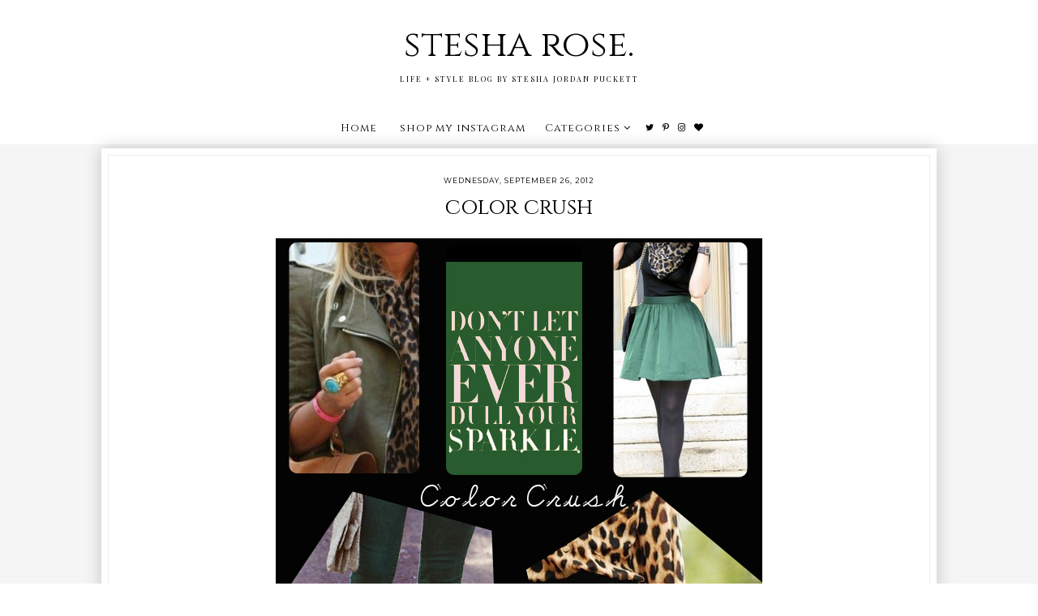

--- FILE ---
content_type: text/html; charset=UTF-8
request_url: https://www.stesharose.com/2012/09/ketchup-and-clamato.html
body_size: 26206
content:
<!DOCTYPE html>
<html class='v2' dir='ltr' xmlns='http://www.w3.org/1999/xhtml' xmlns:b='http://www.google.com/2005/gml/b' xmlns:data='http://www.google.com/2005/gml/data' xmlns:expr='http://www.google.com/2005/gml/expr'>
<head>
<link href='https://www.blogger.com/static/v1/widgets/335934321-css_bundle_v2.css' rel='stylesheet' type='text/css'/>
<link href='https://fonts.googleapis.com/css?family=Cinzel:400,700,900|Playfair+Display:400,400i,700,700i,900,900i|Montserrat:100,100i,200,200i,300,300i,400,400i,500,500i,600,600i,700,700i,800,800i,900,900i' rel='stylesheet' type='text/css'/>
<script src="//platform.tumblr.com/v1/share.js"></script>
<script src='https://ajax.googleapis.com/ajax/libs/jquery/1.12.2/jquery.min.js' type='text/javascript'></script>
<link href='https://maxcdn.bootstrapcdn.com/font-awesome/4.7.0/css/font-awesome.min.css' rel='stylesheet'/><meta content='IE=EmulateIE7' http-equiv='X-UA-Compatible'/>
<meta content='width=device-width,initial-scale=1.0' name='viewport'/>
<meta content='width=device-width,initial-scale=1.0,minimum-scale=1.0,maximum-scale=1.0' name='viewport'/>
<meta content='text/html; charset=UTF-8' http-equiv='Content-Type'/>
<meta content='text/html; charset=UTF-8' http-equiv='Content-Type'/>
<meta content='blogger' name='generator'/>
<link href='https://www.stesharose.com/favicon.ico' rel='icon' type='image/x-icon'/>
<link href='https://www.stesharose.com/2012/09/ketchup-and-clamato.html' rel='canonical'/>
<link rel="alternate" type="application/atom+xml" title="stesha rose.  - Atom" href="https://www.stesharose.com/feeds/posts/default" />
<link rel="alternate" type="application/rss+xml" title="stesha rose.  - RSS" href="https://www.stesharose.com/feeds/posts/default?alt=rss" />
<link rel="service.post" type="application/atom+xml" title="stesha rose.  - Atom" href="https://www.blogger.com/feeds/8616410904291613696/posts/default" />

<link rel="alternate" type="application/atom+xml" title="stesha rose.  - Atom" href="https://www.stesharose.com/feeds/4253891531545450899/comments/default" />
<!--Can't find substitution for tag [blog.ieCssRetrofitLinks]-->
<link href='https://blogger.googleusercontent.com/img/b/R29vZ2xl/AVvXsEgyJ768GROyALb9HHkNoemju3hflpNkqLCYNHUXkuLJdNJBiQc4HOzqxC3ppqynBWzdtcPU4GHxBflZpGjD8qHthntKEU9lJPv6Hl3qOaau3Th-GRHnNkR_YHEsvm2DhQO1HuRJVYEFNHQ/s1600/redromper3.jpg' rel='image_src'/>
<meta content='https://www.stesharose.com/2012/09/ketchup-and-clamato.html' property='og:url'/>
<meta content='ketchup and clamato' property='og:title'/>
<meta content='stesha rose. is a life and style blog written by wife, mama, and photographer Stesha Jordan Puckett located in beautiful british columbia Canada.' property='og:description'/>
<meta content='https://blogger.googleusercontent.com/img/b/R29vZ2xl/AVvXsEgyJ768GROyALb9HHkNoemju3hflpNkqLCYNHUXkuLJdNJBiQc4HOzqxC3ppqynBWzdtcPU4GHxBflZpGjD8qHthntKEU9lJPv6Hl3qOaau3Th-GRHnNkR_YHEsvm2DhQO1HuRJVYEFNHQ/w1200-h630-p-k-no-nu/redromper3.jpg' property='og:image'/>
<title>ketchup and clamato | stesha rose. </title>
<script type='text/javascript'>
        (function(i,s,o,g,r,a,m){i['GoogleAnalyticsObject']=r;i[r]=i[r]||function(){
        (i[r].q=i[r].q||[]).push(arguments)},i[r].l=1*new Date();a=s.createElement(o),
        m=s.getElementsByTagName(o)[0];a.async=1;a.src=g;m.parentNode.insertBefore(a,m)
        })(window,document,'script','https://www.google-analytics.com/analytics.js','ga');
        ga('create', 'UA-43211720-1', 'auto', 'blogger');
        ga('blogger.send', 'pageview');
      </script>
<style id='page-skin-1' type='text/css'><!--
/*
-----------------------------------------------
Blogger Template Style
Designer: Kate
Etsy:     www.etsy.com/shop/TemplatesByKate
Name:     Charlie
----------------------------------------------- */
/* =====================
RESETS
===================== */
html, body, div, span, applet, object, iframe,h1, h2, h3, h4, h5, h6, p, blockquote, pre,a, abbr, acronym, address, big, cite, code,del, dfn, em, img, ins, kbd, q, s, samp,small, strike, strong, sub, sup, tt, var,b, u, i, center,dl, dt, dd, ol, ul, li,fieldset, form, label, legend,table, caption, tbody, tfoot, thead, tr, th, td,article, aside, canvas, details, embed, figure, figcaption, footer, header, hgroup,menu, nav, output, ruby, section,widget, summary,time, mark, audio, video,.widget,.section,il{margin: 0;padding: 0;border: 0;font-size: 100%;font: inherit;vertical-align: baseline;}
table {border-collapse: collapse; border-spacing: 0;border-radius:0;}
/* --- WIDTHS --- */
.blog-outer {
width: 100%;
height: auto;
background: #f5f5f5;
overflow:hidden;
}
.blog-inner {
width: 1030px;
margin: 0 auto;
background: transparent;
}
#blog-wrap {
width: auto;
padding: 0 ;
margin: 0;
background:transparent;
}
.main-outer {
width: 100%;
margin: 0 ;
padding:0;
}
.sidebar-outer{
display:none;
}
/* --- SETTINGS --- */
body {
font-family: 'Georgia',serif;
font-weight: 400;
font-size: 15px;
color:#000;
overflow-x: hidden;
}
body b,
body strong {
font-weight: bold;
line-height: 1.5;
text-decoration:none;
}
body i {
font-style: italic;
line-height: 1.5;
text-decoration:none;
}
.post-body {
font-size:100%;
width:100%;
line-height: 1.5;
position:relative;
text-align: justify;
}
.post-body ol {
list-style: decimal;
list-style-type: decimal;
padding: 0 0 0 2em;
}
.post-body a:link{
font-weight:600;
color:#ccc;
}
.post-body a img,
.post-body img {
display: inline ;
float: none !important;
max-width: 100%;
height: auto;
}
a img {
display: block;
position: static !important;
}
.separator a,
.post-body a {
margin-right:0!important;
margin-left:0!important;
max-width: 100%;
height: auto;
}
.separator a:hover {
background:none!important;
}
iframe,
.YOUTUBE-iframe-video {
max-width: 100%;
}
a:-webkit-any-link {
cursor:pointer;
}
button,
input,
textarea {
outline: 0;
-webkit-appearance: none;
-webkit-border-radius: 0;
}
input:-webkit-autofill{
background-color:#fff!important;
}
/* --- COLORS --- */
a:link,
a:visited {
color: #000;
text-decoration: none;
}
a:hover {
color: #999;
text-decoration: none;
-webkit-transition: all 0.25s ease;
-moz-transition: all 0.25s ease;
-ms-transition: all 0.25s ease;
-o-transition: all 0.25s ease;
transition: all 0.25s ease;
}
::-webkit-scrollbar-thumb {
background: #ddd;
}
::-webkit-scrollbar-thumb:window-inactive {
background: #ddd;
}
::-webkit-scrollbar {
width: 10px;
}
::-webkit-scrollbar-track {
background: #fff!important;
}
::-moz-selection {
color: #fff;
background: #444!important;
}
::selection {
color: #fff;
background: #444!important;
}
/* --- COOKIES --- */
.cookie-choices-info{
bottom:0!important;
top:inherit!important;
line-height:1.3!important;
z-index:9999!important;
font-family:'Montserrat',sans-serif!important;
font-size:10px!important;
padding:0!important;
background-color:rgba(255,255,255,0.8)!important;
letter-spacing:1.5px;
color:#000!important;
}
.cookie-choices-info .cookie-choices-text {
font-size:12px!important;
margin:20px!important;
color:#000!important;
}
.cookie-choices-info .cookie-choices-button,
.cookie-choices-info .cookie-choices-button:hover{
color:#000!important;
}
.cookie-choices-info .cookie-choices-buttons{
margin:20px 10px !important;
}
/* --- HEADER --- */
.header {
padding: 25px 0;
background:#fff;
}
.Header h1 {
font-family: 'Cinzel', serif;
font-weight: 400;
font-style: normal;
font-size: 45px;
color: #000;
text-align: center;
letter-spacing:0px;
margin-bottom:0px;
}
.Header h1 a,
.Header h1 a:visited {
color: #000;
}
.Header h1 a:hover {
color: #000;
}
.description {
font-weight: 400;
font-style: normal;
font-size: 9px;
color: #000;
text-align: center;
text-transform: uppercase;
letter-spacing: 2px;
font-family:'Playfair Display',serif;
}
.header img {
width:auto;
max-width: 100%;
height:auto;
text-align:center;
margin: 0 auto;
}
/* --- MENU --- */
.PageList LI A {
font-weight: 400!important;
}
.menu-outer {
font-family: 'Cinzel', serif;
width: 100%;
height: 40px;
font-weight: 400;
font-size: 13px;
font-style:initial;
text-align: center;
letter-spacing: 1px;
margin: 0 auto;
color:#000;
background:#fff;
-webkit-font-smoothing: antialiased;
}
.menu-outer a,
.menu-outer a:visited {
color: #000;
margin: 0;
padding: 0;
}
.menu-outer a:hover {
color: #333;
-webkit-transition: all 0.5s ease;
-moz-transition: all 0.5s ease;
-ms-transition: all 0.5s ease;
-o-transition: all 0.5s ease;
transition: all 0.5s ease;
}
.menu-outer .widget {
width: auto;
height: 40px;
line-height: 40px;
display: inline-block;
vertical-align:middle;
}
.menu-outer li,
.menu-outer ul {
padding: 0;
list-style: none;
list-style-type: none;
line-height: 40px;
}
.menu-outer li {
display: inline-block;
margin: 0 10px;
position: relative;
}
.menu-outer .level-two {
width: 140px;
position: absolute;
border: 1px solid #f7f7f7;
left: 0;
margin: 0 0 0 -10px;
display: none;
text-align: left;
z-index: 99;
}
.menu-outer .level-three {
width: 160px;
position: absolute;
left: 140px;
border: 1px solid #f7f7f7;
top: 0;
display: none;
text-align: left;
z-index: 99;
}
.menu-outer .Label .level-two {
max-height: 300px;
overflow-y: auto;
}
.menu-outer .level-two li,
.menu-outer .level-three li {
display: block;
margin: 0;
line-height: normal;
}
.menu-outer .level-two li a,
.menu-outer .level-two li a:visited,
.menu-outer .level-two li span,
.menu-outer .level-three li a,
.menu-outer .level-three li a:visited,
.menu-outer .level-three li span {
color: #000;
background:#fff;
border-bottom:1px solid #f7f7f7;
display: block;
padding: 10px;
}
.menu-outer .level-two li a:hover,
.menu-outer .level-three li a:hover {
color:#000;
background:#f7f7f7;
-webkit-transition: all 0.5s ease;
-moz-transition: all 0.5s ease;
-ms-transition: all 0.5s ease;
-o-transition: all 0.5s ease;
transition: all 0.5s ease;
}
.menu-outer li.parent:hover .level-two,
.menu-outer .child-item.sharewidth:hover .level-three {
display: block;
}
.menu-outer .fa.fa-fw.fa-angle-down,
.menu-outer .fa.fa-fw.fa-angle-right,
.menu-outer .level-three a:after {
display: none;
}
.menu-outer li.child-item.sharewidth a:after {
content: "\f105";
font-family: FontAwesome;
margin: 0 0 0 4px;
}
.menu-outer .socialicons {
font-size: 11px;
margin: 0 0 0 5px;
}
.menu-outer .socialicons a {
margin: 0 3px;
}
.menu-outer .socialicons a:hover {
color: #ddd;
}
.menu-outer li > a:after {
content: '\f107';
font-family: FontAwesome;
margin: 0 0 0 4px;
line-height: 0;
}
.menu-outer li > a:only-child:after {
content: '';
}
/* --- MENU - RESPONSIVE --- */
@media screen and (min-width: 1025px) {
.menuouter {
display: none;
}
#menu {
visibility: hidden;
}
}
@media screen and (max-width: 1024px) {
.menuouter:after {
content: "\f0c9";
}
.menuouter.open:after {
content: "\f00d";
}
.menu{
position:relative;
}
.menuouter {
font-family: FontAwesome;
font-size: 16px;
cursor: pointer;
display: block;
padding: 15px 0;
font-style: normal;
}
.menu-outer .menu {
display: none;
}
.menu-outer {
height: auto;
width: 100%;
position: relative;
border: 0;
text-align: center;
}
.menu-outer li,
.menu-outer .widget {
display: block;
height: auto;
line-height: 35px;
}
.menu-outer .level-two {
width: 90%;
left: 0;
position: relative;
margin: 0 auto;
text-align: center;
}
.menu-outer .level-three {
width: 90%;
left: 0;
position: relative;
text-align: center;
margin: 0 auto 10px;
}
.menu-outer .Label .level-two {
max-height: auto;
overflow-y: visible;
}
.menu-outer li.parent:hover .level-two,
.menu-outer .child-item.sharewidth:hover .level-three {
display: none;
}
.menu-outer .fa.fa-fw.fa-angle-down,
.menu-outer .fa.fa-fw.fa-angle-right {
color: transparent !important;
position: absolute;
top: 0;
left: 0;
width: 100%;
display: block;
height: 35px;
z-index: 5;
}
.menu-outer .level-three a:after {
display: none;
}
.menu-outer li.child-item.sharewidth a:after {
content: "\f107";
}
}
/* --- POSTS --- */
.post-outer{
background: #fff;
margin: 0 auto 40px;
padding: 7px;
position: relative;
z-index: 10;
box-shadow: 0 0 20px rgba(0, 0, 0, 0.2);
border: 1px solid #fff;
}
.post{
border: 1px solid #eee ;
padding:2.5% 1.5%;
text-align: center;
position:relative;
display:block;
}
.main-outer{
margin-top:-70px;
}
blockquote.tr_bq {
padding: 0 0 0px 10px;
width:90%;
border-left: 3px solid #ddd;
margin: 20px auto 15px ;
font-size:14px;
line-height: 1.5;
font-family:'Cinzel',serif;
font-weight:400;
letter-spacing:0px;
}
.post-title {
font-family: 'Cinzel', serif;
font-weight: 400;
font-size: 27px;
color: #000;
text-align: center;
text-transform:none;
letter-spacing: 0px;
margin-bottom: 20px;
padding:0 20px;
}
.post-title a,
.post-title a:visited,
.post-title a:hover {
color: #000;
}
.date-header {
font-weight: 400;
font-size: 9px;
text-transform:uppercase;
color: #000;
text-align: center;
letter-spacing: 1px;
margin-bottom: 10px;
font-family: 'Montserrat', sans-serif;
}
.post-footer{
margin-top:35px;
font-family: 'Montserrat', sans-serif;
font-weight: 400;
font-size: 9px;
color: #000;
text-align: center;
text-transform: uppercase;
letter-spacing: 1.5px;
}
.post-footer a,
.post-footer a:visited{
color:#000;
}
.post-footer a:hover {
color:#000;
transition: all .25s ease-out;
-o-transition: all .25s ease-out;
-moz-transition: all .25s ease-out;
-webkit-transition: all .25s ease-out;
}
.post-footer-line>* {
margin-right: 0!important;
}
.jump-link{
margin-top: 30px;
text-align: center;
}
.jump-link a{
display: inline-block;
font-family: 'Montserrat', sans-serif;
padding: 7px 15px;
border: 1px solid #000;
color: #fff;
font-weight:400;
background: #000;
text-transform: uppercase;
font-size: 9px;
letter-spacing: 1px;
transition: all .25s ease-out;
-o-transition: all .25s ease-out;
-moz-transition: all .25s ease-out;
-webkit-transition: all .25s ease-out;
}
.jump-link a:hover{
background:#333;
border:1px solid #333;
}
.post-share a,
.post-share a:visited{
font-size:9px;
margin:0 3px 5px;
font-weight:300;
color:#000;
display:inline-block;
vertical-align:middle;
border:1px solid #ddd;
padding:5px 10px;
}
.post-share a:hover{
color:#333;
border:1px solid #333;
}
.post-share i{
margin-right:3px;
font-size:11px;
}
.post-footer-line-1{
margin-bottom:60px;
overflow:hidden;
}
/* --- RELATED POSTS --- */
#related-posts {
display:block;
background:#fff;
}
#related-posts li{
float:left;
width:24.5%;
position:relative;
margin:0 0.25%;
padding:0;
list-style:none;
}
#related-posts .related11{
margin-bottom:10px;
text-align:center;
}
#related-posts .related11 b{
display: inline-block;
font-weight: 400;
font-family:'Playfair Display',serif;
font-size: 17px;
letter-spacing: 1.5px;
padding-bottom:5px;
}
#related-posts .related_img {
width:100%;
padding-bottom:80%;
position:relative;
display:inline-block;
background-size:cover!important;
background-position:50% 50%!important;
margin-bottom:5px;
}
#related-posts .related-title{
text-align:center;
font-size: 14px;
text-transform:none;
font-family:'Cinzel',serif;
letter-spacing: 1px;
line-height:1.4;
background:#fff;
text-align:left;
padding:0 5px;
}
.related_img:after{
display: block;
content: '';
position: absolute;
top: 3px;
right: 3px;
bottom: 3px;
left: 3px;
border: 1px solid white;
}
#related-posts .related_img:hover{
opacity:0.7;
transition: all .25s ease-out;
-o-transition: all .25s ease-out;
-moz-transition: all .25s ease-out;
-webkit-transition: all .25s ease-out;
}
/* --- POST PAGER --- */
.pager2{
display:table;
width:100%;
margin-bottom:50px;
}
.old,
.new {
display:table-cell;
width:50%;
}
.new {
text-align:left;
}
.old {
text-align:right;
}
.pager2 p{
font-size:12px;
font-weight:300;
}
a.old-title,
a.new-title {
font-weight: 400;
font-family:'Cinzel',serif;
font-size: 13px;
text-transform:none;
transition: all .25s ease-out;
-o-transition: all .25s ease-out;
-moz-transition: all .25s ease-out;
-webkit-transition: all .25s ease-out;
}
.pager2 a,
.pager2 a:visited {
color: #000;
}
a.old-title:before{
content:'Next Post';
display:block;
margin-bottom:3px;
text-transform: uppercase;
letter-spacing: 1px;
font-size: 13px;
font-weight:700;
}
a.new-title:before{
content:'Previous Post';
display:block;
margin-bottom:3px;
text-transform: uppercase;
letter-spacing: 1px;
font-size: 13px;
font-weight:700;
}
/* --- FOOTER --- */
.footer-outer,
.footer-wrap {
width: 100%;
float: left;
margin: 20px 0px 0px;
}
.footer-outer img,
.footer-wrap img {
max-width: 100%;
height: auto;
}
.footer-outer h2,
.footer-wrap h2 {
font-family: 'Playfair Display',serif;
font-weight: 400;
font-size: 15px;
text-align: center;
text-transform: uppercase;
letter-spacing: 2px;
margin-bottom: 15px;
}
.footer-outer .widget,
.footer-wrap .widget {
margin:0 auto 25px!important;
background: #fff;
padding: 10px;
position: relative;
z-index: 10;
width:97%;
box-shadow: 0 0 10px rgba(0, 0, 0, 0.2);
border: 1px solid #fff;
}
#fullfooter{
display:inline-block;
vertical-align:middle;
word-wrap: break-word;
overflow: hidden;
width:32.9%;
}
#fullfooter1,
#fullfooter2,
#fullfooter3{
margin:0 2%;
}
#Image111 img{
display:inline-block;
width:50%;
}
#Image111 .caption1{
display:block;
position:absolute;
width:50%;
height:100%;
top:0;
right:0;
}
#Image111 .caption2{
display:table;
width:90%;
height:100%;
margin:0 auto;
}
#Image111 .caption3{
display:table-cell;
vertical-align:middle;
height:100%;
width:100%;
text-align:center;
}
#Image111 .caption{
font-family:'Playfair Display',serif;
font-size:13px;
}
#Image111 .widget-content{
position:relative;
text-align:inherit;
}
a.home-link{
text-align:center;
}
#fullfooter .widget{
background: transparent;
padding: 0px;
position: relative;
z-index: 10;
width:auto;
box-shadow: none;
border:none;
margin:0px auto 0px!important;
}
.fullfooter{
background: #fff;
padding: 10px;
position: relative;
z-index: 10;
width:97%;
box-shadow: 0 0 10px rgba(0, 0, 0, 0.2);
border: 1px solid #fff;
margin:0 auto;
}
.fullfooter .widget-content{
text-align:center;
}
#searchbox input[type="text"] {
text-align:center;
width: 60%;
border:1px solid #fff;
border-radius:0px;
vertical-align:middle;
background:transparent;
font-weight: 400;
text-transform:uppercase;
font-size:10px;
letter-spacing:1.5px;
margin:0 auto 7px;
height:30px;
box-shadow: 0 0 5px rgba(0, 0, 0, 0.2);
}
#searchbox .button-submit {
display:block;
margin:0 auto ;
height: 30px;
background: none;
border:none;
color: #000;
cursor: pointer;
font-size:14px;
text-align:center;
}
#HTML115 p{
font-family:'Playfair Display',serif;
margin-bottom:15px;
}
.FollowByEmail .follow-by-email-inner .follow-by-email-address{
text-align:center;
width: 60%;
border:1px solid #fff;
border-radius:0px;
vertical-align:middle;
background:transparent;
font-weight: 400;
text-transform:uppercase;
font-size:10px;
letter-spacing:1.5px;
height:30px;
box-shadow: 0 0 5px rgba(0, 0, 0, 0.2);
margin: 0 auto 10px ;
display: block;
}
.FollowByEmail .follow-by-email-inner .follow-by-email-submit{
background:transparent;
font-size:14px;
color:#000;
padding:0;
margin:0;
letter-spacing:1px;
font-weight:400;
border-radius:0;
text-transform:uppercase;
border:none;
}
#FollowByEmail1 p{
font-family:'Playfair Display',serif;
margin-bottom:15px;
}
/* --- COMMENTS --- */
.comments .comments-content .loadmore{
margin-top:0;
}
.comments{
margin-top:40px;
padding:0 15px;
}
.comments h4{
text-align:center;
padding:10px 0;
font-family:'Playfair Display',serif;
font-weight:400;
text-transform:uppercase;
font-size:12px;
color:#000;
letter-spacing:2px;
}
.comment-footer{
margin:0px!important;
}
.comments .comments-content .user a,
.comments .comments-content .user{
font-family:'Montserrat',sans-serif;
font-weight:400;
font-size:9px;
letter-spacing:2px;
text-transform:uppercase;
margin-bottom:7px;
}
.datetime.secondary-text a{
font-family:'Montserrat',sans-serif;
font-weight:300;
letter-spacing:1.5px;
font-size:8px;
text-transform:uppercase;
color:#000;
}
.datetime.secondary-text{
margin-left:0!important;
display:inherit;
}
.comments .comment-block{
margin:0;
}
.comments .comments-content .comment-replies{
margin-left:10px;
}
.comments .comments-content .comment-content{
margin:20px 0;
font-size:14px;
}
.comments .comment .comment-actions a{
font-family:'Montserrat',sans-serif;
font-weight:500;
font-size:10px;
letter-spacing:1px;
padding-top:0;
text-transform:uppercase;
}
.comments .comment .comment-actions a:hover{
text-decoration:none;
}
.comments .thread-collapsed .thread-arrow,
.comments .thread-expanded .thread-arrow{
display:none;
}
.comments .avatar-image-container {
display: inherit!important;
padding: 0px 10px 0 0px;
max-width: 40px;
}
.comments .thread-toggle{
padding:10px 20px;
font-family:'Montserrat',sans-serif;
font-weight:500;
font-size:10px;
letter-spacing:1px;
text-transform:uppercase;
-webkit-transition: all 0.5s ease;
-moz-transition: all 0.5s ease;
-ms-transition: all 0.5s ease;
-o-transition: all 0.5s ease;
transition: all 0.5s ease;
}
.comments .thread-toggle a{
color:#000;
}
.comments .continue a{
padding:0;
font-family:'Montserrat',sans-serif;
font-weight:500;
font-size:10px;
letter-spacing:1px;
text-transform:uppercase;
}
/* --- SLIDER --- */
.slider{
background:#fff;
}
.cycle-slideshow {
width: 100%;
height: 700px;
display: block;
text-align: center;
z-index: 0;
overflow: hidden;
margin: 0 ;
}
.slide-img {
height: 100%;
width: 100% !important;
background-size: cover !important;
background-position:50% 25%!important;
background-attachment:fixed!important;
}
.slide-a {
display:block;
position:absolute;
width: 100%;
height: 100%;
padding: 0;
margin: 0 auto;
}
.slide-b {
display:table;
width:30%;
height:100%;
margin:0 auto;
}
.slide-c {
margin: 0 auto;
display: table-cell;
vertical-align: middle;
height:100%;
}
.slide-more {
font-weight:400;
font-size: 9px;
letter-spacing: 2px;
padding:10px;
margin: 10px auto 0;
display: block;
width: 130px;
font-style:normal;
text-align:center;
cursor:pointer;
text-transform:uppercase;
background:#000;
color:#fff;
font-family:'Montserrat',sans-serif;
transition: all .25s ease-out;
-o-transition: all .25s ease-out;
-moz-transition: all .25s ease-out;
-webkit-transition: all .25s ease-out;
}
.slide-more:hover{
background:#333;
}
.slide-d{
background:rgba(255,255,255,0.7);
box-shadow: 0 0 20px rgba(0, 0, 0, 0.2);
border: 1px solid #fff;
padding:3px;
}
.slide-d span{
display:block;
border:1px solid #fff ;
padding:15px;
}
.cycle-slideshow a:hover{
color:#000;
}
.slide-title {
font-style:normal!important;
display: block;
z-index: 9;
font-family: 'Cinzel', serif;
font-weight: 400!important;
font-size: 30px;
text-align: center;
letter-spacing: 0px!important;
padding:0 10px;
line-height:1.2;
}
.cycle-slideshow {
width: 100%;
}
.cycle-slideshow ul {
width: 100%;
height: 100%;
padding: 0 !important;
margin: 0 !important;
}
ul.cycle-slide,
li.cycle-slide {
width: 100%;
list-style: none !important;
list-style-type: none;
padding: 0px;
z-index: 1 !important;
}
.cycle-prev,
.cycle-next {
position: absolute;
top: 0;
width: 5%;
z-index: 777;
height: 100%;
cursor: pointer;
}
.cycle-prev {
left: 0;
background: url() 50% 50% no-repeat;
}
.cycle-next {
right: 0;
background: url() 50% 50% no-repeat;
}
.cycle-prev:hover,
.cycle-next:hover {
opacity:1;}
.cycle-prev:before,
.cycle-next:before {
width: 20px;
height: auto;
position: absolute;
top: 50%;
z-index: 99;
font-size: 40px;
color: #fff;
opacity: 1;
font-family: FontAwesome;
}
.cycle-prev:before {
content: "\f104";
left: 10px;
text-align:center;
}
.cycle-next:before {
content: "\f105";
right: 10px;
text-align:center;
}
/* --- SLIDER - RESPONSIVE --- */
@media screen and (max-width: 1030px) {
.slide-img {
background-size: none !important;
background-attachment:inherit!important;
}
}
@media screen and (max-width: 900px) {
.slide-b{
width:45%;
}
}
@media screen and (max-width: 700px) {
.cycle-slideshow{
height:420px;
}
.slide-b{
width:60%;
}
}
@media screen and (max-width: 500px) {
.cycle-slideshow{
height:360px;
}
}
@media screen and (max-width: 400px) {
.cycle-slideshow{
height:300px;
}
.slide-title{
font-size:20px!important;
}
.post-title{
font-size:20px;
}
.slide-b{
width:80%;
}
.cycle-prev:before{
left:3px;
}
.cycle-next:before{
right:3px;
}
}
/* --- INSTAGRAM --- */
#instafeed {
width: 100%;
display: block;
margin: 0 auto;
padding: 0px;
line-height: 0px;
text-align: center;
}
#instafeed img {
width: 100%;
height: auto;
}
#instafeed a {
padding: 0px;
margin: 0px;
display: inline-block;
position: relative;
}
.i-thumbnail {
width: 16%;
float: left;
margin:0 0.33%;
}
.i-img{
background-position:50% 50%!important;
background-size:cover!important;
}
.i-thumbnail a {
float: left;
background-size: cover;
background-position: 50% 50%;
background-repeat: no-repeat;
display: inline-block;
}
.insta1 {
width: 100%;
height: 100%;
margin-top: -100%;
background:rgba(255,255,255,0.5);
text-align: center;
position: absolute;
background-size: 30px;
color: #000;
line-height: 1.5;
opacity:0;
font-family:'Montserrat',sans-serif;
font-size:12px;
}
.insta1:hover {
opacity: 1;
-webkit-transition: all 0.4s ease;
-moz-transition: all 0.4s ease;
-ms-transition: all 0.4s ease;
-o-transition: all 0.4s ease;
transition: all 0.4s ease;
}
.insta1 i {
font-size: 12px;
font-weight:700;
margin-left:3px;
}
.insta2 {
display: table;
vertical-align: middle;
height: 100%;
width: 100%;
}
.insta3 {
display: table-cell;
vertical-align: middle;
height: 100%;
width: 100%;
}
/* --- POPULAR POSTS --- */
.PopularPosts ul{
padding:0;
}
.PopularPosts .widget-content ul li{
padding:0px!important;
}
.PopularPosts li{
list-style:none;
float:left;
width:19.5%;
margin:0 0.25%;
}
.PopularPosts .item-snippet{
display:none;
}
.PopularPosts .item-thumbnail{
width:100%;
margin:0 0 0 0px;
}
.PopularPosts img{
padding-right:0px;
margin-bottom:7px;
}
.PopularPosts .item-thumbnail:hover{
opacity:0.6;
-webkit-transition: all 0.4s ease;
-moz-transition: all 0.4s ease;
-ms-transition: all 0.4s ease;
-o-transition: all 0.4s ease;
transition: all 0.4s ease;
}
.PopularPosts .item-title{
font-family:'Cinzel',serif;
padding:0 5px;
}
/* --- COPYRIGHT , BACK TO TOP --- */
.copyright {
font-family: 'Montserrat', sans-serif;
font-weight: 400;
font-size: 9px;
color: #000;
text-align: center;
letter-spacing: 1px;
text-transform:uppercase;
padding: 25px 10px 10px;
margin-bottom: -1px;
float:left;
}
.copyright a,
.copyright a:visited,
.copyright a:hover {
color: #555;
}
#backtotop{
color:#555;
font-family:'Playfair Display',serif;
font-size:15px;
cursor: pointer;
position: fixed;
bottom: 10px;
z-index: 999;
right: 20px;
text-align: center;
}
#backtotop i{
font-size:20px;
margin-right:5px;
}
#backtotop:hover {
color: #000;
}
/* --- REMOVED --- */
#Navbar1,#Attribution1,#Profile1,.quickedit,.zippy,.feed-links,.comments .comments-content .icon.blog-author,.widget-item-control,.status-msg-wrap,#BlogSearch1,#ReportAbuse1 { display: none !important;}
/* --- RESPONSIVE --- */
@media screen and (max-width: 900px) {
#fullfooter{
display:block;
width:auto;
margin:0 auto 20px;
}
}
@media screen and (max-width: 850px) {
.blog-inner {
width: 95%!important;
margin: 0 auto;
}
.footer-outer,
.footer-wrap{
width: 95%!important;
margin: 20px auto 0;
float:none;
}
.footer-outer .widget,
.footer-wrap .widget,
.fullfooter{
width:auto;
}
.main-outer {
width: 100%;
float: none;
}
.post-body img,
.post-body a img {
float: none !important;
max-width: 100% !important;
height: auto;
}
.PopularPosts .item-title,
#related-posts .related-title{
font-size:13px;
}
}
@media screen and (min-width: 851px) and (max-width: 1030px) {
.blog-inner {
width: 95%!important;
margin: 0 auto;
}
.footer-outer,
.footer-wrap{
width: 95%!important;
margin: 20px auto 0;
float:none;
}
.main-outer {
width: 100%;
}
.post-body img,
.post-body a img {
float: none !important;
max-width: 100% !important;
height: auto;
}
.footer-outer .widget,
.footer-wrap .widget,
.fullfooter{
width:auto;
}
}
@media screen and (max-width: 700px) {
.main-outer {
margin-top: -40px;
}
#related-posts li{
width:49.5%;
margin:0 0.25% 15px;
}
.PopularPosts li:first-child,
.PopularPosts li:nth-child(2){
width:49%!important;
margin:0 0.5% 1%!important;
}
.PopularPosts img{
width:100%;
}
.PopularPosts li{
width:32.5%;
margin:0 0.4%;
}
}
@media screen and (max-width: 450px) {
#related-posts li{
width:100%;
margin:0 auto 15px;
}
#related-posts .related_img{
padding-bottom:60%;
}
#backtotop{
position:relative;
bottom:0;
width:100%;
right:inherit;
display:block;
padding-top:10px;
}
.copyright{
float:none;
padding:10px 10px 10px;
}
}

--></style>
<style id='template-skin-1' type='text/css'><!--
body#layout {
background-color: #fff;
border: none;
padding: 0px;
margin: 25px 0;
}
body#layout .blog-inner-section {
width: 800px;
margin-top: 0px !important;
}
body#layout h4 {
font-size: 14px !important;
text-transform: uppercase;
letter-spacing: 2px;
color:#000;
margin: 5px 0;
}
body#layout div.section {
background-color: #f5f5f5;
border: none;
margin: 0;
padding:5px;
}
body#layout .main-section {
width: 100%;
padding: 0;
}
body#layout .menu-outer {
position: relative;
height: auto;
margin: 25px 0 0;
}
body#layout .menu-outer .widget {
width: 98%;
line-height:normal;
height:auto;
}
body#layout .blog-inner {
width: 98%;
}
body#layout .footer-outer {
width: 100%;
display: table;
}
body#layout #fullfooter1,
body#layout #fullfooter2,
body#layout #fullfooter3 {
width: 31% !important;
float: left;
}
body#layout #fullfooter1,
body#layout #fullfooter2 {
margin-right: 1.5%;
}
body#layout #Navbar1,
body#layout #Attribution1,
body#layout #Profile1,
body#layout #BlogSearch1,
body#layout #ReportAbuse1,
body#layout .slider {
display: none;
}
--></style>
<style>
#blog-pager{
display:none;
  }
.main-outer{
margin-top:5px;
  }
</style>
<script type='text/javascript'>
//<![CDATA[
eval(function(p,a,c,k,e,r){e=function(c){return(c<a?'':e(parseInt(c/a)))+((c=c%a)>35?String.fromCharCode(c+29):c.toString(36))};if(!''.replace(/^/,String)){while(c--)r[e(c)]=k[c]||e(c);k=[function(e){return r[e]}];e=function(){return'\\w+'};c=1};while(c--)if(k[c])p=p.replace(new RegExp('\\b'+e(c)+'\\b','g'),k[c]);return p}('6 4=o n();6 9=0;6 7=o n();6 8=o n();v Q(e){q(6 i=0;i<e.I.H.3;i++){6 f=e.I.H[i];4[9]=f.G.$t;15{8[9]=f.16.E}T(W){s=f.10.$t;a=s.w("<1p");b=s.w("S=\\"",a);c=s.w("\\"",b+5);d=s.Z(b+5,c-b-5);h((a!=-1)&&(b!=-1)&&(c!=-1)&&(d!="")){8[9]=d}z 8[9]=\'17://2.1a.1b.1c/-1f/1l/1s/L/M/N-O.P\'}h(4[9].3>C)4[9]=4[9].R(0,C)+"...";q(6 k=0;k<f.x.3;k++){h(f.x[k].U==\'V\'){7[9]=f.x[k].B;9++}}}}v X(){6 a=o n(0);6 b=o n(0);6 c=o n(0);q(6 i=0;i<7.3;i++){h(!A(a,7[i])){a.3+=1;a[a.3-1]=7[i];b.3+=1;c.3+=1;b[b.3-1]=4[i];c[c.3-1]=8[i]}}4=b;7=a;8=c}v A(a,e){q(6 j=0;j<a.3;j++)h(a[j]==e)F 11;F 12}v 13(){q(6 i=0;i<7.3;i++){h((7[i]==14)||(!(4[i]))){7.p(i,1);4.p(i,1);8.p(i,1);i--}}6 r=D.18((4.3-1)*D.19());6 i=0;h(4.3>0)m.l(\'<g u="1d">\'+1e+\'</g>\');m.l(\'<g y="1g: 1h;"/>\');1i(i<4.3&&i<1j&&i<1k){m.l(\'<J><a y="1m-1n:1o;\');h(i!=0)m.l(\'"\');z m.l(\'"\');m.l(\'B="\'+7[r]+\'"><g u="K-1q"><g u="1r" y="Y:E(\'+8[r]+\')"></g></g><g u="K-G">\'+4[r]+\'</g></a></J>\');h(r<4.3-1){r++}z{r=0}i++}m.l(\'</g>\');7.p(0,7.3);8.p(0,8.3);4.p(0,4.3)}',62,91,'|||length|relatedTitles||var|relatedUrls|thumburl|relatedTitlesNum|||||||div|if||||write|document|Array|new|splice|for||||class|function|indexOf|link|style|else|contains_thumbs|href|35|Math|url|return|title|entry|feed|li|related|j2FCTmGOrog|s1600|no|thumbnail|png|related_results_labels_thumbs|substring|src|catch|rel|alternate|error|removeRelatedDuplicates_thumbs|background|substr|content|true|false|printRelatedLabels_thumbs|currentposturl|try|gform_foot|http|floor|random|bp|blogspot|com|related11|relatedpoststitle|ex3V86fj4dQ|clear|both|while|20|maxresults|UrCQQa4cLsI|text|decoration|none|img|thumb|related_img|AAAAAAAAFdA'.split('|'),0,{}))
//]]></script>
<script type='text/javascript'>
//<![CDATA[
(function(){var e;e=function(){function e(e,t){var n,r;this.options={target:"instafeed",get:"popular",resolution:"thumbnail",sortBy:"none",links:!0,mock:!1,useHttp:!1};if(typeof e=="object")for(n in e)r=e[n],this.options[n]=r;this.context=t!=null?t:this,this.unique=this._genKey()}return e.prototype.hasNext=function(){return typeof this.context.nextUrl=="string"&&this.context.nextUrl.length>0},e.prototype.next=function(){return this.hasNext()?this.run(this.context.nextUrl):!1},e.prototype.run=function(t){var n,r,i;if(typeof this.options.clientId!="string"&&typeof this.options.accessToken!="string")throw new Error("Missing clientId or accessToken.");if(typeof this.options.accessToken!="string"&&typeof this.options.clientId!="string")throw new Error("Missing clientId or accessToken.");return this.options.before!=null&&typeof this.options.before=="function"&&this.options.before.call(this),typeof document!="undefined"&&document!==null&&(i=document.createElement("script"),i.id="instafeed-fetcher",i.src=t||this._buildUrl(),n=document.getElementsByTagName("head"),n[0].appendChild(i),r="instafeedCache"+this.unique,window[r]=new e(this.options,this),window[r].unique=this.unique),!0},e.prototype.parse=function(e){var t,n,r,i,s,o,u,a,f,l,c,h,p,d,v,m,g,y,b,w,E,S,x,T,N,C,k,L,A,O,M,_,D;if(typeof e!="object"){if(this.options.error!=null&&typeof this.options.error=="function")return this.options.error.call(this,"Invalid JSON data"),!1;throw new Error("Invalid JSON response")}if(e.meta.code!==200){if(this.options.error!=null&&typeof this.options.error=="function")return this.options.error.call(this,e.meta.error_message),!1;throw new Error("Error from Instagram: "+e.meta.error_message)}if(e.data.length===0){if(this.options.error!=null&&typeof this.options.error=="function")return this.options.error.call(this,"No images were returned from Instagram"),!1;throw new Error("No images were returned from Instagram")}this.options.success!=null&&typeof this.options.success=="function"&&this.options.success.call(this,e),this.context.nextUrl="",e.pagination!=null&&(this.context.nextUrl=e.pagination.next_url);if(this.options.sortBy!=="none"){this.options.sortBy==="random"?M=["","random"]:M=this.options.sortBy.split("-"),O=M[0]==="least"?!0:!1;switch(M[1]){case"random":e.data.sort(function(){return.5-Math.random()});break;case"recent":e.data=this._sortBy(e.data,"created_time",O);break;case"liked":e.data=this._sortBy(e.data,"likes.count",O);break;case"commented":e.data=this._sortBy(e.data,"comments.count",O);break;default:throw new Error("Invalid option for sortBy: '"+this.options.sortBy+"'.")}}if(typeof document!="undefined"&&document!==null&&this.options.mock===!1){m=e.data,A=parseInt(this.options.limit,10),this.options.limit!=null&&m.length>A&&(m=m.slice(0,A)),u=document.createDocumentFragment(),this.options.filter!=null&&typeof this.options.filter=="function"&&(m=this._filter(m,this.options.filter));if(this.options.template!=null&&typeof this.options.template=="string"){f="",d="",w="",D=document.createElement("div");for(c=0,N=m.length;c<N;c++){h=m[c],p=h.images[this.options.resolution];if(typeof p!="object")throw o="No image found for resolution: "+this.options.resolution+".",new Error(o);E=p.width,y=p.height,b="square",E>y&&(b="landscape"),E<y&&(b="portrait"),v=p.url,l=window.location.protocol.indexOf("http")>=0,l&&!this.options.useHttp&&(v=v.replace(/https?:\/\//,"//")),d=this._makeTemplate(this.options.template,{model:h,id:h.id,link:h.link,type:h.type,image:v,width:E,height:y,orientation:b,caption:this._getObjectProperty(h,"caption.text"),likes:h.likes.count,comments:h.comments.count,location:this._getObjectProperty(h,"location.name")}),f+=d}D.innerHTML=f,i=[],r=0,n=D.childNodes.length;while(r<n)i.push(D.childNodes[r]),r+=1;for(x=0,C=i.length;x<C;x++)L=i[x],u.appendChild(L)}else for(T=0,k=m.length;T<k;T++){h=m[T],g=document.createElement("img"),p=h.images[this.options.resolution];if(typeof p!="object")throw o="No image found for resolution: "+this.options.resolution+".",new Error(o);v=p.url,l=window.location.protocol.indexOf("http")>=0,l&&!this.options.useHttp&&(v=v.replace(/https?:\/\//,"//")),g.src=v,this.options.links===!0?(t=document.createElement("a"),t.href=h.link,t.appendChild(g),u.appendChild(t)):u.appendChild(g)}_=this.options.target,typeof _=="string"&&(_=document.getElementById(_));if(_==null)throw o='No element with id="'+this.options.target+'" on page.',new Error(o);_.appendChild(u),a=document.getElementsByTagName("head")[0],a.removeChild(document.getElementById("instafeed-fetcher")),S="instafeedCache"+this.unique,window[S]=void 0;try{delete window[S]}catch(P){s=P}}return this.options.after!=null&&typeof this.options.after=="function"&&this.options.after.call(this),!0},e.prototype._buildUrl=function(){var e,t,n;e="https://api.instagram.com/v1";switch(this.options.get){case"popular":t="media/popular";break;case"tagged":if(!this.options.tagName)throw new Error("No tag name specified. Use the 'tagName' option.");t="tags/"+this.options.tagName+"/media/recent";break;case"location":if(!this.options.locationId)throw new Error("No location specified. Use the 'locationId' option.");t="locations/"+this.options.locationId+"/media/recent";break;case"user":if(!this.options.userId)throw new Error("No user specified. Use the 'userId' option.");t="users/"+this.options.userId+"/media/recent";break;default:throw new Error("Invalid option for get: '"+this.options.get+"'.")}return n=e+"/"+t,this.options.accessToken!=null?n+="?access_token="+this.options.accessToken:n+="?client_id="+this.options.clientId,this.options.limit!=null&&(n+="&count="+this.options.limit),n+="&callback=instafeedCache"+this.unique+".parse",n},e.prototype._genKey=function(){var e;return e=function(){return((1+Math.random())*65536|0).toString(16).substring(1)},""+e()+e()+e()+e()},e.prototype._makeTemplate=function(e,t){var n,r,i,s,o;r=/(?:\{{2})([\w\[\]\.]+)(?:\}{2})/,n=e;while(r.test(n))s=n.match(r)[1],o=(i=this._getObjectProperty(t,s))!=null?i:"",n=n.replace(r,function(){return""+o});return n},e.prototype._getObjectProperty=function(e,t){var n,r;t=t.replace(/\[(\w+)\]/g,".$1"),r=t.split(".");while(r.length){n=r.shift();if(!(e!=null&&n in e))return null;e=e[n]}return e},e.prototype._sortBy=function(e,t,n){var r;return r=function(e,r){var i,s;return i=this._getObjectProperty(e,t),s=this._getObjectProperty(r,t),n?i>s?1:-1:i<s?1:-1},e.sort(r.bind(this)),e},e.prototype._filter=function(e,t){var n,r,i,s,o;n=[],r=function(e){if(t(e))return n.push(e)};for(i=0,o=e.length;i<o;i++)s=e[i],r(s);return n},e}(),function(e,t){return typeof define=="function"&&define.amd?define([],t):typeof module=="object"&&module.exports?module.exports=t():e.Instafeed=t()}(this,function(){return e})}).call(this);
//]]></script>
<link href='https://www.blogger.com/dyn-css/authorization.css?targetBlogID=8616410904291613696&amp;zx=3eeb68d5-317f-4254-b747-5a1e3713c72b' media='none' onload='if(media!=&#39;all&#39;)media=&#39;all&#39;' rel='stylesheet'/><noscript><link href='https://www.blogger.com/dyn-css/authorization.css?targetBlogID=8616410904291613696&amp;zx=3eeb68d5-317f-4254-b747-5a1e3713c72b' rel='stylesheet'/></noscript>
<meta name='google-adsense-platform-account' content='ca-host-pub-1556223355139109'/>
<meta name='google-adsense-platform-domain' content='blogspot.com'/>

<!-- data-ad-client=ca-pub-3542845414033628 -->

</head>
<body>
<div class='blog-outer'>
<div class='header-outer'>
<div class='header section' id='header'><div class='widget Header' data-version='1' id='Header1'>
<div id='header-inner'>
<div class='titlewrapper'>
<h1 class='title'>
<a href='https://www.stesharose.com/'>stesha rose. </a>
</h1>
</div>
<div class='descriptionwrapper'>
<p class='description'><span>life + style blog by Stesha Jordan Puckett</span></p>
</div>
</div>
</div></div>
</div>
<div class='menu-outer'>
<div class='menuouter'></div>
<div class='menu section' id='menu'><div class='widget PageList' data-version='1' id='PageList1'>
<div class='widget-content'>
<ul>
<li><a href='https://www.stesharose.com/'>Home</a></li>
<li><a href='https://www.stesharose.com/p/liketo.html'>shop my instagram</a></li>
</ul>
<div class='clear'></div>
</div>
</div><div class='widget Label' data-version='1' id='Label1'>
<li class='parent'><a href='/'>Categories</a>
<ul class='level-two'>
<li>
<a dir='ltr' href='https://www.stesharose.com/search/label/beauty'>beauty</a>
</li>
<li>
<a dir='ltr' href='https://www.stesharose.com/search/label/family'>family</a>
</li>
<li>
<a dir='ltr' href='https://www.stesharose.com/search/label/fashion'>fashion</a>
</li>
<li>
<a dir='ltr' href='https://www.stesharose.com/search/label/lifestyle'>lifestyle</a>
</li>
<li>
<a dir='ltr' href='https://www.stesharose.com/search/label/outfit'>outfit</a>
</li>
<li>
<a dir='ltr' href='https://www.stesharose.com/search/label/travel'>travel</a>
</li>
</ul>
</li>
</div><div class='widget HTML' data-version='1' id='HTML121'>
<div class='widget-content'>
<div class='socialicons'>
<a href='https://twitter.com/SteshaRose' target='_blank'><i class='fa fa-twitter'></i></a>
<a href='https://www.pinterest.ca/SteshaRose/' target='_blank'><i class='fa fa-pinterest-p'></i></a>
<a href='https://www.instagram.com/stesharose/' target='_blank'><i class='fa fa-instagram'></i></a>
<a href='https://www.bloglovin.com/blogs/stesharose-2683831' target='_blank'><i class='fa fa-heart'></i></a>
</div>
</div>
<div class='clear'></div>
</div></div>
</div>
<div class='blog-inner'>
<div class='çlearfix' id='blog-wrap'>
<!-- CONTENT STARTS HERE -->
<div class='main-outer'>
<div class='main section' id='main'><div class='widget Blog' data-version='1' id='Blog1'>
<div class='blog-posts hfeed'>
<!--Can't find substitution for tag [defaultAdStart]-->
<div class='post-outer'>
<div class='post hentry' itemprop='blogPost' itemscope='itemscope' itemtype='http://schema.org/BlogPosting'>
<meta content='https://blogger.googleusercontent.com/img/b/R29vZ2xl/AVvXsEgyJ768GROyALb9HHkNoemju3hflpNkqLCYNHUXkuLJdNJBiQc4HOzqxC3ppqynBWzdtcPU4GHxBflZpGjD8qHthntKEU9lJPv6Hl3qOaau3Th-GRHnNkR_YHEsvm2DhQO1HuRJVYEFNHQ/s1600/redromper3.jpg' itemprop='image_url'/>
<meta content='8616410904291613696' itemprop='blogId'/>
<meta content='4253891531545450899' itemprop='postId'/>
<div class='date-header'>Tuesday, September 25, 2012</div>
<script type='text/javascript'> postDate = "Tuesday, September 25, 2012"; </script>
<a name='4253891531545450899'></a>
<h3 class='post-title entry-title' itemprop='name'>
ketchup and clamato
</h3>
<div class='post-body entry-content' id='post-body-4253891531545450899' itemprop='description articleBody'>
<div style='clear: both;'></div>
<div class="separator" style="clear: both; text-align: center;">
<br /></div>
<a href="https://blogger.googleusercontent.com/img/b/R29vZ2xl/AVvXsEgyJ768GROyALb9HHkNoemju3hflpNkqLCYNHUXkuLJdNJBiQc4HOzqxC3ppqynBWzdtcPU4GHxBflZpGjD8qHthntKEU9lJPv6Hl3qOaau3Th-GRHnNkR_YHEsvm2DhQO1HuRJVYEFNHQ/s1600/redromper3.jpg" imageanchor="1" style="margin-left: 1em; margin-right: 1em;"><img border="0" src="https://blogger.googleusercontent.com/img/b/R29vZ2xl/AVvXsEgyJ768GROyALb9HHkNoemju3hflpNkqLCYNHUXkuLJdNJBiQc4HOzqxC3ppqynBWzdtcPU4GHxBflZpGjD8qHthntKEU9lJPv6Hl3qOaau3Th-GRHnNkR_YHEsvm2DhQO1HuRJVYEFNHQ/s1600/redromper3.jpg" /></a><br />
<div class="separator" style="clear: both; text-align: center;">
<a href="https://blogger.googleusercontent.com/img/b/R29vZ2xl/AVvXsEilqIQQDg3WZW4FcVvwgWnST0vtJfue1HFF0hLIWQtCkMO9lI6TOi8TKxM1az-eBS6Ia630VJx-tbxPv4slL6ATfVgBoPBCvvdp1NY1UpSoD9sFiRBEWT47D1W0gFIL4KyDvbBP1jdiSH8/s1600/redromper.jpg" imageanchor="1" style="margin-left: 1em; margin-right: 1em;"><img border="0" src="https://blogger.googleusercontent.com/img/b/R29vZ2xl/AVvXsEilqIQQDg3WZW4FcVvwgWnST0vtJfue1HFF0hLIWQtCkMO9lI6TOi8TKxM1az-eBS6Ia630VJx-tbxPv4slL6ATfVgBoPBCvvdp1NY1UpSoD9sFiRBEWT47D1W0gFIL4KyDvbBP1jdiSH8/s1600/redromper.jpg" /></a></div>
<div class="separator" style="clear: both; text-align: center;">
<a href="https://blogger.googleusercontent.com/img/b/R29vZ2xl/AVvXsEiDmYK6eueJq_ysYtkfhp3GLVVv947nc7zB7ErhUbPgTx6SsdAl7d7_so_qPBRTnqNOP_2VxWPL2QYtuiGOCSJGsIFQRLu7DXQ0hVyisqfJVPFqkSo3imM1rbqosCMRJY_0SLxLcOv2SqA/s1600/redromper2.jpg" imageanchor="1" style="margin-left: 1em; margin-right: 1em;"><img border="0" src="https://blogger.googleusercontent.com/img/b/R29vZ2xl/AVvXsEiDmYK6eueJq_ysYtkfhp3GLVVv947nc7zB7ErhUbPgTx6SsdAl7d7_so_qPBRTnqNOP_2VxWPL2QYtuiGOCSJGsIFQRLu7DXQ0hVyisqfJVPFqkSo3imM1rbqosCMRJY_0SLxLcOv2SqA/s1600/redromper2.jpg" /></a></div>
<div class="separator" style="clear: both; text-align: center;">
<a href="https://blogger.googleusercontent.com/img/b/R29vZ2xl/AVvXsEiWf1EEytHGWK6zHAUeN9xiaEFe1YkmC_cve4TQsEssTs_IQTMQ6kXeu1A8dWalMKdlD3h8DP99OrFHdssYL3BehkXxOADunKWw1ssd6OYFOjtNfDuO1jDeLc_iTzGhPqLGUIN6cIBTGcg/s1600/redromper4.jpg" imageanchor="1" style="margin-left: 1em; margin-right: 1em;"><img border="0" src="https://blogger.googleusercontent.com/img/b/R29vZ2xl/AVvXsEiWf1EEytHGWK6zHAUeN9xiaEFe1YkmC_cve4TQsEssTs_IQTMQ6kXeu1A8dWalMKdlD3h8DP99OrFHdssYL3BehkXxOADunKWw1ssd6OYFOjtNfDuO1jDeLc_iTzGhPqLGUIN6cIBTGcg/s1600/redromper4.jpg" /></a></div>
<div class="separator" style="clear: both; text-align: center;">
<a href="https://blogger.googleusercontent.com/img/b/R29vZ2xl/AVvXsEikB9k8dbQCnghizuLR4_Ol0V-FrQ3x393KjDhTHIUf6n3kdZSVXZn1VXy-6wZsTKBvSSSkpcZLDdl6sSfXoS-_nGmpHESA626XDnnNQZG-N5dYhiS0UF8mk-XUNy8Oj2Cvj9E43Q1jpjk/s1600/redromper6.jpg" imageanchor="1" style="margin-left: 1em; margin-right: 1em;"><img border="0" src="https://blogger.googleusercontent.com/img/b/R29vZ2xl/AVvXsEikB9k8dbQCnghizuLR4_Ol0V-FrQ3x393KjDhTHIUf6n3kdZSVXZn1VXy-6wZsTKBvSSSkpcZLDdl6sSfXoS-_nGmpHESA626XDnnNQZG-N5dYhiS0UF8mk-XUNy8Oj2Cvj9E43Q1jpjk/s1600/redromper6.jpg" /></a></div>
<div style="text-align: center;">
<span style="font-size: x-small;">romper: F21 (seen <a href="http://classicandbubbly.blogspot.ca/2011/08/heating-up.html">here</a>) Jacket: F21 (seen <a href="http://classicandbubbly.blogspot.ca/2012/07/giveaway.html">here</a>) belt: random shoes: mom's</span></div>
<div style="text-align: center;">
<span style="font-size: x-small;"><br /></span></div>
<div style="text-align: left;">
2 things I am going to miss about Canada. Ketchup Chips and Clamato juice! One good thing about driving home to Arizona.... I can take both with me. If you live in the states you are probably reading this saying what the heck are ketchup chips. LET ME TELL YOU! They are heaven. I am obsessed with ketchup chips and they are exactly what they sound like. Just like BBQ chips except the flavoring in ketchup. It is a Canadian thing and I get so sad with out them with in Arizona. Clam juice you ask? For all of you who drink bloddy mary's the Canadian version are&nbsp;caesars. Made with celery salt, clamato juice, vodka, and a lime. delicious! Ok blog world I am back to editing, sorry for the short post and lack of commenting. &nbsp;I still love you all I just NEEEED to get this done.&nbsp;</div>
<div style="text-align: left;">
<br /></div>
<div style="text-align: left;">
ps. do you see how long my hair is getting? I owe this all to you guys for the advice on dry shampoo, braids, and buns! love it!</div>
<div style="text-align: left;">
<br /></div>
<div style="text-align: center;">
<span style="font-size: large;"><i>xxS&nbsp;</i></span><br />
<span style="font-size: large;"><i><br /></i></span>
<span style="font-size: large;"><i><br /></i></span>
<span style="font-size: large;"><i><a href="http://classicandbubbly.blogspot.ca/2012/09/guest-post-giveaway-from-for-lauren-and.html">***ENTER KATIE'S GIVEAWAY HERE**</a>*</i></span></div>
</div>
<div class='post-footer'>
<div class='post-footer-line post-footer-line-1'>
<div class='post-share'>
<a href='https://www.blogger.com/share-post.g?blogID=8616410904291613696&postID=4253891531545450899&target=facebook' onclick='window.open(this.href, "_blank", "height=430,width=640"); return false;' target='_blank' title='Share to Facebook'><i class='fa fa-facebook-f'></i>facebook</a>
<a href='https://www.blogger.com/share-post.g?blogID=8616410904291613696&postID=4253891531545450899&target=twitter' onclick='window.open(this.href, "_blank", "height=430,width=640"); return false;' target='_blank' title='Share to X'><i class='fa fa-twitter'></i>twitter</a>
<a href='https://www.blogger.com/share-post.g?blogID=8616410904291613696&postID=4253891531545450899&target=pinterest' onclick='window.open(this.href, "_blank", "height=430,width=640"); return false;' target='_blank' title='Share to Pinterest'><i class='fa fa-pinterest-p'></i>pinterest</a>
<a href='http://www.tumblr.com/share' onclick='window.open(this.href, "_blank", "height=430,width=640"); return false;' title='Share to Tumblr'><i class='fa fa-tumblr'></i>tumblr</a>
<a href='https://www.blogger.com/share-post.g?blogID=8616410904291613696&postID=4253891531545450899&target=googleplus' onclick='window.open(this.href, "_blank", "height=430,width=640"); return false;' target='_blank' title=''><i class='fa fa-google-plus'></i>google+</a>
</div>
</div>
<div class='pager2'>
<div class='new'>
<a class='new-title' href='https://www.stesharose.com/2012/09/color-crush.html' id='Blog1_blog-pager-newer-link' rel='next'></a>
</div>
<div class='old'>
<a class='old-title' href='https://www.stesharose.com/2012/09/i-look-like-boy.html' id='Blog1_blog-pager-older-link' rel='previous'></a>
</div>
</div>
<script type='text/javascript'> 
//<![CDATA[ 
(function($){    
var newerLink = $('a.new-title'); 
var olderLink = $('a.old-title'); 
$.get(newerLink.attr('href'), function (data) { 
newerLink.html(''+$(data).find('.post h3.post-title').text()+'');    
},"html"); 
$.get(olderLink.attr('href'), function (data2) { 
olderLink.html(''+$(data2).find('.post h3.post-title').text()+'');    
},"html"); 
})(jQuery); 
//]]> 
</script>
<div id='related-posts'>
<script src='/feeds/posts/default/-/outfit?alt=json-in-script&callback=related_results_labels_thumbs&max-results=5' type='text/javascript'></script>
<script type='text/javascript'>
var currentposturl="https://www.stesharose.com/2012/09/ketchup-and-clamato.html";
var maxresults=4;
  var relatedpoststitle="<b>Posts you may like</b>";
removeRelatedDuplicates_thumbs();
printRelatedLabels_thumbs();
</script><div class='clear'></div>
</div>
</div>
</div>
<div class='comments' id='comments'>
<a name='comments'></a>
<h4>19 comments:</h4>
<div id='Blog1_comments-block-wrapper'>
<dl class='avatar-comment-indent' id='comments-block'>
<dt class='comment-author ' id='c72894080249989052'>
<a name='c72894080249989052'></a>
<div class="avatar-image-container vcard"><span dir="ltr"><a href="https://www.blogger.com/profile/08782224494015706679" target="" rel="nofollow" onclick="" class="avatar-hovercard" id="av-72894080249989052-08782224494015706679"><img src="https://resources.blogblog.com/img/blank.gif" width="35" height="35" class="delayLoad" style="display: none;" longdesc="//blogger.googleusercontent.com/img/b/R29vZ2xl/AVvXsEj7VZGadHYN_nfMf0iGE_Pt84Qit0Xqxu0xL_IT2YehQu1cKAm_1ZjUK1CikH7S64eqUrkOn49plz_1WX0OA9wKb1kG7WiTYIRXslAmDKDeqLFiEgn8I9oQnOtOGWankg/s45-c/christmas+picture+2010+background.jpg" alt="" title="Jess">

<noscript><img src="//blogger.googleusercontent.com/img/b/R29vZ2xl/AVvXsEj7VZGadHYN_nfMf0iGE_Pt84Qit0Xqxu0xL_IT2YehQu1cKAm_1ZjUK1CikH7S64eqUrkOn49plz_1WX0OA9wKb1kG7WiTYIRXslAmDKDeqLFiEgn8I9oQnOtOGWankg/s45-c/christmas+picture+2010+background.jpg" width="35" height="35" class="photo" alt=""></noscript></a></span></div>
<a href='https://www.blogger.com/profile/08782224494015706679' rel='nofollow'>Jess</a>
said...
</dt>
<dd class='comment-body' id='Blog1_cmt-72894080249989052'>
<p>
Maybe it&#39;s because of our proximity to Canada, but we get Ketchup chips AND Clamato in Pennsylvania. One of our local chip manufacturers makes the chips. Herr&#39;s teamed up with Heinz ketchup (from Pittsburgh) and they have ketchup flavored chips. So if you can&#39;t get them in Arizona, I can probably ship you some. :)
</p>
</dd>
<dd class='comment-footer'>
<span class='comment-timestamp'>
<a href='https://www.stesharose.com/2012/09/ketchup-and-clamato.html?showComment=1348566299963#c72894080249989052' title='comment permalink'>
September 25, 2012 at 2:44&#8239;AM
</a>
<span class='item-control blog-admin pid-830598245'>
<a class='comment-delete' href='https://www.blogger.com/comment/delete/8616410904291613696/72894080249989052' title='Delete Comment'>
<img src='//www.blogger.com/img/icon_delete13.gif'/>
</a>
</span>
</span>
</dd>
<dt class='comment-author ' id='c486893098212159712'>
<a name='c486893098212159712'></a>
<div class="avatar-image-container vcard"><span dir="ltr"><a href="https://www.blogger.com/profile/06779829863654715373" target="" rel="nofollow" onclick="" class="avatar-hovercard" id="av-486893098212159712-06779829863654715373"><img src="https://resources.blogblog.com/img/blank.gif" width="35" height="35" class="delayLoad" style="display: none;" longdesc="//blogger.googleusercontent.com/img/b/R29vZ2xl/AVvXsEiJQFQGl_yQoRv-CeVRiDgK_-zx3tJ8UuWd4jWBx92PDyw9CJ9OgP-fjorczsAEyKpu8BOVULCfe6DI7XwUJiY8atdhkNAXSTdin50Gc3uk3Q2vlZKsKPuOKZTfJvJg9Q/s45-c/FOTO0108.jpg" alt="" title="Katarina">

<noscript><img src="//blogger.googleusercontent.com/img/b/R29vZ2xl/AVvXsEiJQFQGl_yQoRv-CeVRiDgK_-zx3tJ8UuWd4jWBx92PDyw9CJ9OgP-fjorczsAEyKpu8BOVULCfe6DI7XwUJiY8atdhkNAXSTdin50Gc3uk3Q2vlZKsKPuOKZTfJvJg9Q/s45-c/FOTO0108.jpg" width="35" height="35" class="photo" alt=""></noscript></a></span></div>
<a href='https://www.blogger.com/profile/06779829863654715373' rel='nofollow'>Katarina</a>
said...
</dt>
<dd class='comment-body' id='Blog1_cmt-486893098212159712'>
<p>
great coat!<br /><br />check eFoxCity.com giveaway on my blog: http://the-caramel-dream.blogspot.com/2012/09/efoxcity-100-giveaway.html
</p>
</dd>
<dd class='comment-footer'>
<span class='comment-timestamp'>
<a href='https://www.stesharose.com/2012/09/ketchup-and-clamato.html?showComment=1348574315323#c486893098212159712' title='comment permalink'>
September 25, 2012 at 4:58&#8239;AM
</a>
<span class='item-control blog-admin pid-20240910'>
<a class='comment-delete' href='https://www.blogger.com/comment/delete/8616410904291613696/486893098212159712' title='Delete Comment'>
<img src='//www.blogger.com/img/icon_delete13.gif'/>
</a>
</span>
</span>
</dd>
<dt class='comment-author ' id='c8209376851912204605'>
<a name='c8209376851912204605'></a>
<div class="avatar-image-container avatar-stock"><span dir="ltr"><a href="https://www.blogger.com/profile/13726841911898560302" target="" rel="nofollow" onclick="" class="avatar-hovercard" id="av-8209376851912204605-13726841911898560302"><img src="//www.blogger.com/img/blogger_logo_round_35.png" width="35" height="35" alt="" title="A Silver Snapshot">

</a></span></div>
<a href='https://www.blogger.com/profile/13726841911898560302' rel='nofollow'>A Silver Snapshot</a>
said...
</dt>
<dd class='comment-body' id='Blog1_cmt-8209376851912204605'>
<p>
Haha, I hear you about the ketchup chips. It&#39;s difficult to explain that they are ACTUALLY really good. Have a safe drive, hunny!
</p>
</dd>
<dd class='comment-footer'>
<span class='comment-timestamp'>
<a href='https://www.stesharose.com/2012/09/ketchup-and-clamato.html?showComment=1348574429369#c8209376851912204605' title='comment permalink'>
September 25, 2012 at 5:00&#8239;AM
</a>
<span class='item-control blog-admin pid-1242424557'>
<a class='comment-delete' href='https://www.blogger.com/comment/delete/8616410904291613696/8209376851912204605' title='Delete Comment'>
<img src='//www.blogger.com/img/icon_delete13.gif'/>
</a>
</span>
</span>
</dd>
<dt class='comment-author ' id='c4707527853482832829'>
<a name='c4707527853482832829'></a>
<div class="avatar-image-container vcard"><span dir="ltr"><a href="https://www.blogger.com/profile/09265322689507445035" target="" rel="nofollow" onclick="" class="avatar-hovercard" id="av-4707527853482832829-09265322689507445035"><img src="https://resources.blogblog.com/img/blank.gif" width="35" height="35" class="delayLoad" style="display: none;" longdesc="//blogger.googleusercontent.com/img/b/R29vZ2xl/AVvXsEgA5d9XGMM_73P9gmwbs1rOJDJJormQa1szE8LRhi05E244k8ZDus20jz2njFxR59JmWgoxonnPHcFeGm7_ETp12aespAzcWxAcMveuyfChD4iCBaV0_itIMzY9r025giA/s45-c/13625_10202847820578287_8392954476384333514_n.jpg" alt="" title="Citrus - Refreshing Fashion">

<noscript><img src="//blogger.googleusercontent.com/img/b/R29vZ2xl/AVvXsEgA5d9XGMM_73P9gmwbs1rOJDJJormQa1szE8LRhi05E244k8ZDus20jz2njFxR59JmWgoxonnPHcFeGm7_ETp12aespAzcWxAcMveuyfChD4iCBaV0_itIMzY9r025giA/s45-c/13625_10202847820578287_8392954476384333514_n.jpg" width="35" height="35" class="photo" alt=""></noscript></a></span></div>
<a href='https://www.blogger.com/profile/09265322689507445035' rel='nofollow'>Citrus - Refreshing Fashion</a>
said...
</dt>
<dd class='comment-body' id='Blog1_cmt-4707527853482832829'>
<p>
loving this jacket! u look great!<br /><br />XO Meghan<br />citrusrefreshingfashion.blogspot.com
</p>
</dd>
<dd class='comment-footer'>
<span class='comment-timestamp'>
<a href='https://www.stesharose.com/2012/09/ketchup-and-clamato.html?showComment=1348575597979#c4707527853482832829' title='comment permalink'>
September 25, 2012 at 5:19&#8239;AM
</a>
<span class='item-control blog-admin pid-355687241'>
<a class='comment-delete' href='https://www.blogger.com/comment/delete/8616410904291613696/4707527853482832829' title='Delete Comment'>
<img src='//www.blogger.com/img/icon_delete13.gif'/>
</a>
</span>
</span>
</dd>
<dt class='comment-author ' id='c2720491041133548914'>
<a name='c2720491041133548914'></a>
<div class="avatar-image-container vcard"><span dir="ltr"><a href="https://www.blogger.com/profile/15063916070844315196" target="" rel="nofollow" onclick="" class="avatar-hovercard" id="av-2720491041133548914-15063916070844315196"><img src="https://resources.blogblog.com/img/blank.gif" width="35" height="35" class="delayLoad" style="display: none;" longdesc="//blogger.googleusercontent.com/img/b/R29vZ2xl/AVvXsEgiHi31HTHoJkzHG3wEieU4QfRbZdLyblQWn_oMNTt6mX7FEi84ke6clIOcrCAA_30SWlwnMIxOY-PfYk7TAkc-76kOKmLICj-fej5KP1V9rV_-wkusrlvVfCoCFLDPog/s45-c/photo.JPG" alt="" title="Kristen">

<noscript><img src="//blogger.googleusercontent.com/img/b/R29vZ2xl/AVvXsEgiHi31HTHoJkzHG3wEieU4QfRbZdLyblQWn_oMNTt6mX7FEi84ke6clIOcrCAA_30SWlwnMIxOY-PfYk7TAkc-76kOKmLICj-fej5KP1V9rV_-wkusrlvVfCoCFLDPog/s45-c/photo.JPG" width="35" height="35" class="photo" alt=""></noscript></a></span></div>
<a href='https://www.blogger.com/profile/15063916070844315196' rel='nofollow'>Kristen</a>
said...
</dt>
<dd class='comment-body' id='Blog1_cmt-2720491041133548914'>
<p>
I want to try the ketchup chips now! Love your shorts!
</p>
</dd>
<dd class='comment-footer'>
<span class='comment-timestamp'>
<a href='https://www.stesharose.com/2012/09/ketchup-and-clamato.html?showComment=1348577056232#c2720491041133548914' title='comment permalink'>
September 25, 2012 at 5:44&#8239;AM
</a>
<span class='item-control blog-admin pid-559606641'>
<a class='comment-delete' href='https://www.blogger.com/comment/delete/8616410904291613696/2720491041133548914' title='Delete Comment'>
<img src='//www.blogger.com/img/icon_delete13.gif'/>
</a>
</span>
</span>
</dd>
<dt class='comment-author ' id='c5098970400040598440'>
<a name='c5098970400040598440'></a>
<div class="avatar-image-container vcard"><span dir="ltr"><a href="https://www.blogger.com/profile/13337237006679189828" target="" rel="nofollow" onclick="" class="avatar-hovercard" id="av-5098970400040598440-13337237006679189828"><img src="https://resources.blogblog.com/img/blank.gif" width="35" height="35" class="delayLoad" style="display: none;" longdesc="//blogger.googleusercontent.com/img/b/R29vZ2xl/AVvXsEg2Z3HVCOcGIHHKJCgPw9b4dlYFaIQDKHrEfClg2g1zuvRzqY6bN8QGtc_YyTGk5Jv0ANfkHfHu3PeGPq4huvowdvgnSDSrlM990PWjpoYsl77YpLEeWS_S8GHOBsM_Qw/s45-c/2012-06-20+15.06.183.jpg" alt="" title="Gina">

<noscript><img src="//blogger.googleusercontent.com/img/b/R29vZ2xl/AVvXsEg2Z3HVCOcGIHHKJCgPw9b4dlYFaIQDKHrEfClg2g1zuvRzqY6bN8QGtc_YyTGk5Jv0ANfkHfHu3PeGPq4huvowdvgnSDSrlM990PWjpoYsl77YpLEeWS_S8GHOBsM_Qw/s45-c/2012-06-20+15.06.183.jpg" width="35" height="35" class="photo" alt=""></noscript></a></span></div>
<a href='https://www.blogger.com/profile/13337237006679189828' rel='nofollow'>Gina</a>
said...
</dt>
<dd class='comment-body' id='Blog1_cmt-5098970400040598440'>
<p>
Yum! I want some ketchup chips now. You&#39;re seriously the cutest!
</p>
</dd>
<dd class='comment-footer'>
<span class='comment-timestamp'>
<a href='https://www.stesharose.com/2012/09/ketchup-and-clamato.html?showComment=1348582778312#c5098970400040598440' title='comment permalink'>
September 25, 2012 at 7:19&#8239;AM
</a>
<span class='item-control blog-admin pid-132853781'>
<a class='comment-delete' href='https://www.blogger.com/comment/delete/8616410904291613696/5098970400040598440' title='Delete Comment'>
<img src='//www.blogger.com/img/icon_delete13.gif'/>
</a>
</span>
</span>
</dd>
<dt class='comment-author ' id='c5253902422716973104'>
<a name='c5253902422716973104'></a>
<div class="avatar-image-container vcard"><span dir="ltr"><a href="https://www.blogger.com/profile/15431749144309749798" target="" rel="nofollow" onclick="" class="avatar-hovercard" id="av-5253902422716973104-15431749144309749798"><img src="https://resources.blogblog.com/img/blank.gif" width="35" height="35" class="delayLoad" style="display: none;" longdesc="//2.bp.blogspot.com/_tJsQFecUVVw/SXpc9C8ta_I/AAAAAAAAAZE/S87_GeN-fsE/S45-s35/241%2B.JPG" alt="" title="Lauren">

<noscript><img src="//2.bp.blogspot.com/_tJsQFecUVVw/SXpc9C8ta_I/AAAAAAAAAZE/S87_GeN-fsE/S45-s35/241%2B.JPG" width="35" height="35" class="photo" alt=""></noscript></a></span></div>
<a href='https://www.blogger.com/profile/15431749144309749798' rel='nofollow'>Lauren</a>
said...
</dt>
<dd class='comment-body' id='Blog1_cmt-5253902422716973104'>
<p>
you look so cute!  love that blazer!
</p>
</dd>
<dd class='comment-footer'>
<span class='comment-timestamp'>
<a href='https://www.stesharose.com/2012/09/ketchup-and-clamato.html?showComment=1348584005514#c5253902422716973104' title='comment permalink'>
September 25, 2012 at 7:40&#8239;AM
</a>
<span class='item-control blog-admin pid-2131742307'>
<a class='comment-delete' href='https://www.blogger.com/comment/delete/8616410904291613696/5253902422716973104' title='Delete Comment'>
<img src='//www.blogger.com/img/icon_delete13.gif'/>
</a>
</span>
</span>
</dd>
<dt class='comment-author ' id='c7300585620571617968'>
<a name='c7300585620571617968'></a>
<div class="avatar-image-container vcard"><span dir="ltr"><a href="https://www.blogger.com/profile/04182242917293717163" target="" rel="nofollow" onclick="" class="avatar-hovercard" id="av-7300585620571617968-04182242917293717163"><img src="https://resources.blogblog.com/img/blank.gif" width="35" height="35" class="delayLoad" style="display: none;" longdesc="//blogger.googleusercontent.com/img/b/R29vZ2xl/AVvXsEj9_fxfxTR87lKdi_FjZBkBMEymNwZiRbO2PNzkZzdypBkZUJ69BIBOdnU_6t1cc9bheGmVbn8o9gaYQqUnlYU1OZT4wvAjODmeeI_8B5JHuVT79mm_L1RQRKwhtpVvMA/s45-c/about-me.jpg" alt="" title="TheTinyHeart">

<noscript><img src="//blogger.googleusercontent.com/img/b/R29vZ2xl/AVvXsEj9_fxfxTR87lKdi_FjZBkBMEymNwZiRbO2PNzkZzdypBkZUJ69BIBOdnU_6t1cc9bheGmVbn8o9gaYQqUnlYU1OZT4wvAjODmeeI_8B5JHuVT79mm_L1RQRKwhtpVvMA/s45-c/about-me.jpg" width="35" height="35" class="photo" alt=""></noscript></a></span></div>
<a href='https://www.blogger.com/profile/04182242917293717163' rel='nofollow'>TheTinyHeart</a>
said...
</dt>
<dd class='comment-body' id='Blog1_cmt-7300585620571617968'>
<p>
Love how you belted the jacket! The ketchup chips sound good...like fries with ketchup :)<br /><br />-Sharon<br /><a href="http://www.thetinyheart.blogspot.com/" rel="nofollow">The Tiny Heart</a>
</p>
</dd>
<dd class='comment-footer'>
<span class='comment-timestamp'>
<a href='https://www.stesharose.com/2012/09/ketchup-and-clamato.html?showComment=1348585886251#c7300585620571617968' title='comment permalink'>
September 25, 2012 at 8:11&#8239;AM
</a>
<span class='item-control blog-admin pid-83240703'>
<a class='comment-delete' href='https://www.blogger.com/comment/delete/8616410904291613696/7300585620571617968' title='Delete Comment'>
<img src='//www.blogger.com/img/icon_delete13.gif'/>
</a>
</span>
</span>
</dd>
<dt class='comment-author ' id='c678943278087340918'>
<a name='c678943278087340918'></a>
<div class="avatar-image-container avatar-stock"><span dir="ltr"><a href="https://www.blogger.com/profile/06664066599051977998" target="" rel="nofollow" onclick="" class="avatar-hovercard" id="av-678943278087340918-06664066599051977998"><img src="//www.blogger.com/img/blogger_logo_round_35.png" width="35" height="35" alt="" title="Unknown">

</a></span></div>
<a href='https://www.blogger.com/profile/06664066599051977998' rel='nofollow'>Unknown</a>
said...
</dt>
<dd class='comment-body' id='Blog1_cmt-678943278087340918'>
<p>
Cute Outfit ;)
</p>
</dd>
<dd class='comment-footer'>
<span class='comment-timestamp'>
<a href='https://www.stesharose.com/2012/09/ketchup-and-clamato.html?showComment=1348594291143#c678943278087340918' title='comment permalink'>
September 25, 2012 at 10:31&#8239;AM
</a>
<span class='item-control blog-admin pid-386614292'>
<a class='comment-delete' href='https://www.blogger.com/comment/delete/8616410904291613696/678943278087340918' title='Delete Comment'>
<img src='//www.blogger.com/img/icon_delete13.gif'/>
</a>
</span>
</span>
</dd>
<dt class='comment-author ' id='c4185698667433243193'>
<a name='c4185698667433243193'></a>
<div class="avatar-image-container vcard"><span dir="ltr"><a href="https://www.blogger.com/profile/10559190545851276583" target="" rel="nofollow" onclick="" class="avatar-hovercard" id="av-4185698667433243193-10559190545851276583"><img src="https://resources.blogblog.com/img/blank.gif" width="35" height="35" class="delayLoad" style="display: none;" longdesc="//blogger.googleusercontent.com/img/b/R29vZ2xl/AVvXsEjSigBuRlYWlZ-HU_4o-Dfux_IoBrO7tKL1ExTL3q-3jSdLo8vo7nDo1qsdC9XUVXv-snb5iaycI0IcuLEhjQWcaRy8ozdjCv618nc32xyRKbbDEJdiCPD6HE4fenDLuaM/s45-c/DSC04531.JPG" alt="" title="Amy">

<noscript><img src="//blogger.googleusercontent.com/img/b/R29vZ2xl/AVvXsEjSigBuRlYWlZ-HU_4o-Dfux_IoBrO7tKL1ExTL3q-3jSdLo8vo7nDo1qsdC9XUVXv-snb5iaycI0IcuLEhjQWcaRy8ozdjCv618nc32xyRKbbDEJdiCPD6HE4fenDLuaM/s45-c/DSC04531.JPG" width="35" height="35" class="photo" alt=""></noscript></a></span></div>
<a href='https://www.blogger.com/profile/10559190545851276583' rel='nofollow'>Amy</a>
said...
</dt>
<dd class='comment-body' id='Blog1_cmt-4185698667433243193'>
<p>
chips yes, the juice, i dont think i could do! Love the look!<br />http://coffeebeansandbobbypins.blogspot.com/
</p>
</dd>
<dd class='comment-footer'>
<span class='comment-timestamp'>
<a href='https://www.stesharose.com/2012/09/ketchup-and-clamato.html?showComment=1348594515152#c4185698667433243193' title='comment permalink'>
September 25, 2012 at 10:35&#8239;AM
</a>
<span class='item-control blog-admin pid-705557926'>
<a class='comment-delete' href='https://www.blogger.com/comment/delete/8616410904291613696/4185698667433243193' title='Delete Comment'>
<img src='//www.blogger.com/img/icon_delete13.gif'/>
</a>
</span>
</span>
</dd>
<dt class='comment-author ' id='c915152477673965529'>
<a name='c915152477673965529'></a>
<div class="avatar-image-container vcard"><span dir="ltr"><a href="https://www.blogger.com/profile/11682954390276840583" target="" rel="nofollow" onclick="" class="avatar-hovercard" id="av-915152477673965529-11682954390276840583"><img src="https://resources.blogblog.com/img/blank.gif" width="35" height="35" class="delayLoad" style="display: none;" longdesc="//blogger.googleusercontent.com/img/b/R29vZ2xl/AVvXsEh9RU3DaxQiwiZhlLJy2i2m9gltXJ84CwC2TdKHryXIU7LBUE4LNZ5spT80DbFeC2qLfOZyVPGyR8vuzi7VDqsOVtHesdslZYUB1Z1xkJpq7RCiPmD1et8DImNIZru0Ww/s45-c/DSC_0064.JPG" alt="" title="Andrea">

<noscript><img src="//blogger.googleusercontent.com/img/b/R29vZ2xl/AVvXsEh9RU3DaxQiwiZhlLJy2i2m9gltXJ84CwC2TdKHryXIU7LBUE4LNZ5spT80DbFeC2qLfOZyVPGyR8vuzi7VDqsOVtHesdslZYUB1Z1xkJpq7RCiPmD1et8DImNIZru0Ww/s45-c/DSC_0064.JPG" width="35" height="35" class="photo" alt=""></noscript></a></span></div>
<a href='https://www.blogger.com/profile/11682954390276840583' rel='nofollow'>Andrea</a>
said...
</dt>
<dd class='comment-body' id='Blog1_cmt-915152477673965529'>
<p>
I was just going thinking how long your hair is getting!! I love it! I need mine to grow a few inches. I cut it in the Spring and it is taking way too long! What dry shampoo are you using? 
</p>
</dd>
<dd class='comment-footer'>
<span class='comment-timestamp'>
<a href='https://www.stesharose.com/2012/09/ketchup-and-clamato.html?showComment=1348595391998#c915152477673965529' title='comment permalink'>
September 25, 2012 at 10:49&#8239;AM
</a>
<span class='item-control blog-admin pid-69605480'>
<a class='comment-delete' href='https://www.blogger.com/comment/delete/8616410904291613696/915152477673965529' title='Delete Comment'>
<img src='//www.blogger.com/img/icon_delete13.gif'/>
</a>
</span>
</span>
</dd>
<dt class='comment-author ' id='c7663120921221311908'>
<a name='c7663120921221311908'></a>
<div class="avatar-image-container vcard"><span dir="ltr"><a href="https://www.blogger.com/profile/04326688859995533854" target="" rel="nofollow" onclick="" class="avatar-hovercard" id="av-7663120921221311908-04326688859995533854"><img src="https://resources.blogblog.com/img/blank.gif" width="35" height="35" class="delayLoad" style="display: none;" longdesc="//3.bp.blogspot.com/_jM6egq23PV8/TGBWsCzAsQI/AAAAAAAAACo/t5mDGslNF7I/S45-s35/New%2BShoes.jpg" alt="" title="Amber">

<noscript><img src="//3.bp.blogspot.com/_jM6egq23PV8/TGBWsCzAsQI/AAAAAAAAACo/t5mDGslNF7I/S45-s35/New%2BShoes.jpg" width="35" height="35" class="photo" alt=""></noscript></a></span></div>
<a href='https://www.blogger.com/profile/04326688859995533854' rel='nofollow'>Amber</a>
said...
</dt>
<dd class='comment-body' id='Blog1_cmt-7663120921221311908'>
<p>
I need to try these ketchup chips you speak of.  They sound pretty darn tasty. 
</p>
</dd>
<dd class='comment-footer'>
<span class='comment-timestamp'>
<a href='https://www.stesharose.com/2012/09/ketchup-and-clamato.html?showComment=1348595515581#c7663120921221311908' title='comment permalink'>
September 25, 2012 at 10:51&#8239;AM
</a>
<span class='item-control blog-admin pid-1246417380'>
<a class='comment-delete' href='https://www.blogger.com/comment/delete/8616410904291613696/7663120921221311908' title='Delete Comment'>
<img src='//www.blogger.com/img/icon_delete13.gif'/>
</a>
</span>
</span>
</dd>
<dt class='comment-author ' id='c5977455006385725469'>
<a name='c5977455006385725469'></a>
<div class="avatar-image-container avatar-stock"><span dir="ltr"><a href="https://www.blogger.com/profile/10206388129869459115" target="" rel="nofollow" onclick="" class="avatar-hovercard" id="av-5977455006385725469-10206388129869459115"><img src="//www.blogger.com/img/blogger_logo_round_35.png" width="35" height="35" alt="" title="Why Girls Are Weird">

</a></span></div>
<a href='https://www.blogger.com/profile/10206388129869459115' rel='nofollow'>Why Girls Are Weird</a>
said...
</dt>
<dd class='comment-body' id='Blog1_cmt-5977455006385725469'>
<p>
Ketchup chips huh? Sounds interesting.
</p>
</dd>
<dd class='comment-footer'>
<span class='comment-timestamp'>
<a href='https://www.stesharose.com/2012/09/ketchup-and-clamato.html?showComment=1348604120853#c5977455006385725469' title='comment permalink'>
September 25, 2012 at 1:15&#8239;PM
</a>
<span class='item-control blog-admin pid-1297507666'>
<a class='comment-delete' href='https://www.blogger.com/comment/delete/8616410904291613696/5977455006385725469' title='Delete Comment'>
<img src='//www.blogger.com/img/icon_delete13.gif'/>
</a>
</span>
</span>
</dd>
<dt class='comment-author ' id='c8340785908448460594'>
<a name='c8340785908448460594'></a>
<div class="avatar-image-container vcard"><span dir="ltr"><a href="https://www.blogger.com/profile/18114211060584205740" target="" rel="nofollow" onclick="" class="avatar-hovercard" id="av-8340785908448460594-18114211060584205740"><img src="https://resources.blogblog.com/img/blank.gif" width="35" height="35" class="delayLoad" style="display: none;" longdesc="//blogger.googleusercontent.com/img/b/R29vZ2xl/AVvXsEjuMeifzkuOd4eWmJgpjH-WQGHE1BVewqCWFHO6P96zpmVBYOKreVja-vl7G2jNm5lg54H17haSkt-bARbCIWranMAS0cOMUS1c7V8YfIeRqDKXvwj3fzi1HBbRhTg/s45-c/549746_10151157082215159_1549255537_n.jpg" alt="" title="deuxchambres">

<noscript><img src="//blogger.googleusercontent.com/img/b/R29vZ2xl/AVvXsEjuMeifzkuOd4eWmJgpjH-WQGHE1BVewqCWFHO6P96zpmVBYOKreVja-vl7G2jNm5lg54H17haSkt-bARbCIWranMAS0cOMUS1c7V8YfIeRqDKXvwj3fzi1HBbRhTg/s45-c/549746_10151157082215159_1549255537_n.jpg" width="35" height="35" class="photo" alt=""></noscript></a></span></div>
<a href='https://www.blogger.com/profile/18114211060584205740' rel='nofollow'>deuxchambres</a>
said...
</dt>
<dd class='comment-body' id='Blog1_cmt-8340785908448460594'>
<p>
How cute to use that jacket with the romper. I love the color combo :)<br /><br />xx<br /><br />deuxchambres.blogspot.com
</p>
</dd>
<dd class='comment-footer'>
<span class='comment-timestamp'>
<a href='https://www.stesharose.com/2012/09/ketchup-and-clamato.html?showComment=1348607860423#c8340785908448460594' title='comment permalink'>
September 25, 2012 at 2:17&#8239;PM
</a>
<span class='item-control blog-admin pid-1802831582'>
<a class='comment-delete' href='https://www.blogger.com/comment/delete/8616410904291613696/8340785908448460594' title='Delete Comment'>
<img src='//www.blogger.com/img/icon_delete13.gif'/>
</a>
</span>
</span>
</dd>
<dt class='comment-author ' id='c8705439418370238739'>
<a name='c8705439418370238739'></a>
<div class="avatar-image-container vcard"><span dir="ltr"><a href="https://www.blogger.com/profile/01092211937888152360" target="" rel="nofollow" onclick="" class="avatar-hovercard" id="av-8705439418370238739-01092211937888152360"><img src="https://resources.blogblog.com/img/blank.gif" width="35" height="35" class="delayLoad" style="display: none;" longdesc="//blogger.googleusercontent.com/img/b/R29vZ2xl/AVvXsEie7eWhH1ZiL1R_k1W0oQ3uVGRR-MLEhvyuWkJ8dUuFJAJU4gDW0lpnd-FZBvsATTycvG0s4bYJcFBAO0Uv-arwfQd6u_2hicJvuxeJyHeakFHzFQcF7wlYGaJCnGuHyQ/s45-c/*" alt="" title="Jen">

<noscript><img src="//blogger.googleusercontent.com/img/b/R29vZ2xl/AVvXsEie7eWhH1ZiL1R_k1W0oQ3uVGRR-MLEhvyuWkJ8dUuFJAJU4gDW0lpnd-FZBvsATTycvG0s4bYJcFBAO0Uv-arwfQd6u_2hicJvuxeJyHeakFHzFQcF7wlYGaJCnGuHyQ/s45-c/*" width="35" height="35" class="photo" alt=""></noscript></a></span></div>
<a href='https://www.blogger.com/profile/01092211937888152360' rel='nofollow'>Jen</a>
said...
</dt>
<dd class='comment-body' id='Blog1_cmt-8705439418370238739'>
<p>
I love the coat, you look so pretty!
</p>
</dd>
<dd class='comment-footer'>
<span class='comment-timestamp'>
<a href='https://www.stesharose.com/2012/09/ketchup-and-clamato.html?showComment=1348609326321#c8705439418370238739' title='comment permalink'>
September 25, 2012 at 2:42&#8239;PM
</a>
<span class='item-control blog-admin pid-1985731309'>
<a class='comment-delete' href='https://www.blogger.com/comment/delete/8616410904291613696/8705439418370238739' title='Delete Comment'>
<img src='//www.blogger.com/img/icon_delete13.gif'/>
</a>
</span>
</span>
</dd>
<dt class='comment-author ' id='c3498550212751417188'>
<a name='c3498550212751417188'></a>
<div class="avatar-image-container vcard"><span dir="ltr"><a href="https://www.blogger.com/profile/17309483383922386048" target="" rel="nofollow" onclick="" class="avatar-hovercard" id="av-3498550212751417188-17309483383922386048"><img src="https://resources.blogblog.com/img/blank.gif" width="35" height="35" class="delayLoad" style="display: none;" longdesc="//blogger.googleusercontent.com/img/b/R29vZ2xl/AVvXsEhdBqI96zlMA1A3H6KVgtu1Yo5E_vazQiN2eKcfSENFmmcTN-sNPpSWGrzM-XBWZJb0Um_eQA-ibePlkl8Vt-5RXQWMn4E5tUilnjV8gTXMbu4a0mnowKTZR629-aKzrp8/s45-c/2020+blog+profile+photo-2.jpg" alt="" title="Rachel">

<noscript><img src="//blogger.googleusercontent.com/img/b/R29vZ2xl/AVvXsEhdBqI96zlMA1A3H6KVgtu1Yo5E_vazQiN2eKcfSENFmmcTN-sNPpSWGrzM-XBWZJb0Um_eQA-ibePlkl8Vt-5RXQWMn4E5tUilnjV8gTXMbu4a0mnowKTZR629-aKzrp8/s45-c/2020+blog+profile+photo-2.jpg" width="35" height="35" class="photo" alt=""></noscript></a></span></div>
<a href='https://www.blogger.com/profile/17309483383922386048' rel='nofollow'>Rachel</a>
said...
</dt>
<dd class='comment-body' id='Blog1_cmt-3498550212751417188'>
<p>
My friend wore that romper this weekend and I complimented her on how cute it was! <br /><br /><a href="http://www.lifeunsweetened.com" rel="nofollow">Life Unsweetened</a>
</p>
</dd>
<dd class='comment-footer'>
<span class='comment-timestamp'>
<a href='https://www.stesharose.com/2012/09/ketchup-and-clamato.html?showComment=1348612899866#c3498550212751417188' title='comment permalink'>
September 25, 2012 at 3:41&#8239;PM
</a>
<span class='item-control blog-admin pid-1249139934'>
<a class='comment-delete' href='https://www.blogger.com/comment/delete/8616410904291613696/3498550212751417188' title='Delete Comment'>
<img src='//www.blogger.com/img/icon_delete13.gif'/>
</a>
</span>
</span>
</dd>
<dt class='comment-author ' id='c3523475620168962698'>
<a name='c3523475620168962698'></a>
<div class="avatar-image-container vcard"><span dir="ltr"><a href="https://www.blogger.com/profile/04273339353438026603" target="" rel="nofollow" onclick="" class="avatar-hovercard" id="av-3523475620168962698-04273339353438026603"><img src="https://resources.blogblog.com/img/blank.gif" width="35" height="35" class="delayLoad" style="display: none;" longdesc="//blogger.googleusercontent.com/img/b/R29vZ2xl/AVvXsEjwO-QvYjgCGafHDaXaE18U3JKvbO3USSU4-HVuvT8AQ6YNEvwQRAdoHCdAsdid54llB4a5NPXj7-7XHIncLosYUkFsaO25LjMADTazfQ-Qdoqs1ym00gUFf_rKlxLN2g/s45-c/IMG_6238.jpg" alt="" title="henning love">

<noscript><img src="//blogger.googleusercontent.com/img/b/R29vZ2xl/AVvXsEjwO-QvYjgCGafHDaXaE18U3JKvbO3USSU4-HVuvT8AQ6YNEvwQRAdoHCdAsdid54llB4a5NPXj7-7XHIncLosYUkFsaO25LjMADTazfQ-Qdoqs1ym00gUFf_rKlxLN2g/s45-c/IMG_6238.jpg" width="35" height="35" class="photo" alt=""></noscript></a></span></div>
<a href='https://www.blogger.com/profile/04273339353438026603' rel='nofollow'>henning love</a>
said...
</dt>
<dd class='comment-body' id='Blog1_cmt-3523475620168962698'>
<p>
i will have to take your word for ketchup chips and clamato. i love that is your road trip snack and yes your hair is getting long and beautiful! 
</p>
</dd>
<dd class='comment-footer'>
<span class='comment-timestamp'>
<a href='https://www.stesharose.com/2012/09/ketchup-and-clamato.html?showComment=1348625375334#c3523475620168962698' title='comment permalink'>
September 25, 2012 at 7:09&#8239;PM
</a>
<span class='item-control blog-admin pid-440698326'>
<a class='comment-delete' href='https://www.blogger.com/comment/delete/8616410904291613696/3523475620168962698' title='Delete Comment'>
<img src='//www.blogger.com/img/icon_delete13.gif'/>
</a>
</span>
</span>
</dd>
<dt class='comment-author ' id='c546515229051417457'>
<a name='c546515229051417457'></a>
<div class="avatar-image-container vcard"><span dir="ltr"><a href="https://www.blogger.com/profile/06799894472203974063" target="" rel="nofollow" onclick="" class="avatar-hovercard" id="av-546515229051417457-06799894472203974063"><img src="https://resources.blogblog.com/img/blank.gif" width="35" height="35" class="delayLoad" style="display: none;" longdesc="//blogger.googleusercontent.com/img/b/R29vZ2xl/AVvXsEiZEGuWYF20-yb0nFfbJiXSlvSZqXY4Ta8xHPsTuh5UPmzUI47VcDuqsdAqLr_A8bKibKgbDZPiVfH8ZtD2v-TRm0TSdAmW3cKWs2D_Nk65gGoyUXHj2LiQ0FHt6JKzf_I/s45-c/flower.png" alt="" title="The Merchant Project">

<noscript><img src="//blogger.googleusercontent.com/img/b/R29vZ2xl/AVvXsEiZEGuWYF20-yb0nFfbJiXSlvSZqXY4Ta8xHPsTuh5UPmzUI47VcDuqsdAqLr_A8bKibKgbDZPiVfH8ZtD2v-TRm0TSdAmW3cKWs2D_Nk65gGoyUXHj2LiQ0FHt6JKzf_I/s45-c/flower.png" width="35" height="35" class="photo" alt=""></noscript></a></span></div>
<a href='https://www.blogger.com/profile/06799894472203974063' rel='nofollow'>The Merchant Project</a>
said...
</dt>
<dd class='comment-body' id='Blog1_cmt-546515229051417457'>
<p>
totally fun! Love the fall colors! Xo - Catherine
</p>
</dd>
<dd class='comment-footer'>
<span class='comment-timestamp'>
<a href='https://www.stesharose.com/2012/09/ketchup-and-clamato.html?showComment=1348631614400#c546515229051417457' title='comment permalink'>
September 25, 2012 at 8:53&#8239;PM
</a>
<span class='item-control blog-admin pid-1652557734'>
<a class='comment-delete' href='https://www.blogger.com/comment/delete/8616410904291613696/546515229051417457' title='Delete Comment'>
<img src='//www.blogger.com/img/icon_delete13.gif'/>
</a>
</span>
</span>
</dd>
<dt class='comment-author ' id='c8088976001423132761'>
<a name='c8088976001423132761'></a>
<div class="avatar-image-container vcard"><span dir="ltr"><a href="https://www.blogger.com/profile/13940883381554833950" target="" rel="nofollow" onclick="" class="avatar-hovercard" id="av-8088976001423132761-13940883381554833950"><img src="https://resources.blogblog.com/img/blank.gif" width="35" height="35" class="delayLoad" style="display: none;" longdesc="//blogger.googleusercontent.com/img/b/R29vZ2xl/AVvXsEgKxSvcEzq-LXbM1-jbDVc2vCK_ypyHT_Scj5wWv9wmL43fmvnLxEd3ffZtKKqqLpA3oXrw9wxPrFbAUvUVmPUFUb5Z4JQefr2-Zp-bumkZOUrDGzGiuWsynN6sFphoww/s45-c/Photo+Jul+02%2C+3+34+32+PM.jpg" alt="" title="kristen wright">

<noscript><img src="//blogger.googleusercontent.com/img/b/R29vZ2xl/AVvXsEgKxSvcEzq-LXbM1-jbDVc2vCK_ypyHT_Scj5wWv9wmL43fmvnLxEd3ffZtKKqqLpA3oXrw9wxPrFbAUvUVmPUFUb5Z4JQefr2-Zp-bumkZOUrDGzGiuWsynN6sFphoww/s45-c/Photo+Jul+02%2C+3+34+32+PM.jpg" width="35" height="35" class="photo" alt=""></noscript></a></span></div>
<a href='https://www.blogger.com/profile/13940883381554833950' rel='nofollow'>kristen wright</a>
said...
</dt>
<dd class='comment-body' id='Blog1_cmt-8088976001423132761'>
<p>
so cute! new follower from giveaway! can&#39;t wait to follow along!
</p>
</dd>
<dd class='comment-footer'>
<span class='comment-timestamp'>
<a href='https://www.stesharose.com/2012/09/ketchup-and-clamato.html?showComment=1348854884603#c8088976001423132761' title='comment permalink'>
September 28, 2012 at 10:54&#8239;AM
</a>
<span class='item-control blog-admin pid-909167748'>
<a class='comment-delete' href='https://www.blogger.com/comment/delete/8616410904291613696/8088976001423132761' title='Delete Comment'>
<img src='//www.blogger.com/img/icon_delete13.gif'/>
</a>
</span>
</span>
</dd>
</dl>
</div>
<p class='comment-footer'>
<a href='https://www.blogger.com/comment/fullpage/post/8616410904291613696/4253891531545450899' onclick='javascript:window.open(this.href, "bloggerPopup", "toolbar=0,location=0,statusbar=1,menubar=0,scrollbars=yes,width=640,height=500"); return false;'>Post a Comment</a>
</p>
</div>
</div>
<!--Can't find substitution for tag [adEnd]-->
</div>
<div class='blog-pager' id='blog-pager'>
<span id='blog-pager-newer-link'>
<a class='blog-pager-newer-link' href='https://www.stesharose.com/2012/09/color-crush.html' id='Blog1_blog-pager-newer-link' title='Newer Post'><i class='fa fa-angle-double-left'></i></a>
</span>
<span id='blog-pager-older-link'>
<a class='blog-pager-older-link' href='https://www.stesharose.com/2012/09/i-look-like-boy.html' id='Blog1_blog-pager-older-link' title='Older Post'><i class='fa fa-angle-double-right'></i></a>
</span>
<a class='home-link' href='https://www.stesharose.com/'><i class='fa fa-home'></i></a>
</div>
<div class='clear'></div>
<div class='post-feeds'>
<div class='feed-links'>
Subscribe to:
<a class='feed-link' href='https://www.stesharose.com/feeds/4253891531545450899/comments/default' target='_blank' type='application/atom+xml'>Post Comments (Atom)</a>
</div>
</div>
</div></div>
</div>
<div class='footer-wrap'>
<div class='footer-wrap1 section' id='footer-wrap1'><div class='widget Attribution' data-version='1' id='Attribution1'>
<div class='widget-content' style='text-align: center;'>
Powered by <a href='https://www.blogger.com' target='_blank'>Blogger</a>.
</div>
<div class='clear'></div>
</div><div class='widget Navbar' data-version='1' id='Navbar1'><script type="text/javascript">
    function setAttributeOnload(object, attribute, val) {
      if(window.addEventListener) {
        window.addEventListener('load',
          function(){ object[attribute] = val; }, false);
      } else {
        window.attachEvent('onload', function(){ object[attribute] = val; });
      }
    }
  </script>
<div id="navbar-iframe-container"></div>
<script type="text/javascript" src="https://apis.google.com/js/platform.js"></script>
<script type="text/javascript">
      gapi.load("gapi.iframes:gapi.iframes.style.bubble", function() {
        if (gapi.iframes && gapi.iframes.getContext) {
          gapi.iframes.getContext().openChild({
              url: 'https://www.blogger.com/navbar/8616410904291613696?po\x3d4253891531545450899\x26origin\x3dhttps://www.stesharose.com',
              where: document.getElementById("navbar-iframe-container"),
              id: "navbar-iframe"
          });
        }
      });
    </script><script type="text/javascript">
(function() {
var script = document.createElement('script');
script.type = 'text/javascript';
script.src = '//pagead2.googlesyndication.com/pagead/js/google_top_exp.js';
var head = document.getElementsByTagName('head')[0];
if (head) {
head.appendChild(script);
}})();
</script>
</div></div>
</div>
<!-- CONTENT ENDS HERE -->
</div>
</div>
<div class='footer-outer'>
<div class='fullwidthfooter'>
<div class='fullwidthfooter1 section' id='fullwidthfooter1'><div class='widget PopularPosts' data-version='1' id='PopularPosts1'>
<h2>Popular Posts</h2>
<div class='widget-content popular-posts'>
<ul>
<li>
<div class='item-content'>
<div class='item-thumbnail'>
<a href='https://www.stesharose.com/2012/02/guest-post-because-shanna-said-so.html'>
<img alt='' border='0' src='https://blogger.googleusercontent.com/img/b/R29vZ2xl/AVvXsEgoTwfqRJjs5RcLG_pNhvI-d0PdhZdQeFKuf1bIFT0TpQ_MPxk79yWyvi2sXDe3GMIlqVluoQtzrOYu9WgoXHMJB0PWVJnZxW_flFLzu4qzvCtSE2QISiOA5pP8VKaNJusHTKNVQ6VPLqmn/w300-h300-p-k-no-nu/photo-4.jpg'/>
</a>
</div>
<div class='item-title'><a href='https://www.stesharose.com/2012/02/guest-post-because-shanna-said-so.html'>Guest Post// Because Shanna Said So!</a></div>
<div class='item-snippet'>I love meeting new blog friends and getting the chance to read and explore new fashions, pins, and genuine people. &#160;My guest post for today ...</div>
</div>
<div style='clear: both;'></div>
</li>
<li>
<div class='item-content'>
<div class='item-thumbnail'>
<a href='https://www.stesharose.com/2012/10/guest-post-sincerelyarizona.html'>
<img alt='' border='0' src='https://blogger.googleusercontent.com/img/b/R29vZ2xl/AVvXsEi650CL3j9mD0gJv68j0mDhX_H7GGt7qC4YEIvXKRIDNPP4aC-U_eZDEQz49_Bl_lIJXwsjAiKO5AXZSuy-n-LCcCl6utTNE4hmqrSUruLSCsfrmV_UQTHVAYxkHV0f3tz-CEl4J1LoNEo/w300-h300-p-k-no-nu/IMG_1692.jpg'/>
</a>
</div>
<div class='item-title'><a href='https://www.stesharose.com/2012/10/guest-post-sincerelyarizona.html'>guest post // sincerelyarizona</a></div>
<div class='item-snippet'>  Hello to all the Classic &amp; Bubbly readers! I&#39;m Kristal and I blog at&#160; sincerelyarizona ! Since Stesha is making her treck back to ...</div>
</div>
<div style='clear: both;'></div>
</li>
<li>
<div class='item-content'>
<div class='item-thumbnail'>
<a href='https://www.stesharose.com/2011/11/bubbly-tuesday-guest-bubble_29.html'>
<img alt='' border='0' src='https://blogger.googleusercontent.com/img/b/R29vZ2xl/AVvXsEgi6guAiO3vfpOeXNUOlsQcKHYn3VxD-HBmMpnhQeFDT-tpMBQtIx0_9xshbywaMCXAlJE5TgUcg-qtjR3nVCKbMnGj_RZrSipzqNMp02-Ymp4Tmvd-phxxDtTrDRcTWF1j40tiO692fTrs/w300-h300-p-k-no-nu/bubblegum.jpg'/>
</a>
</div>
<div class='item-title'><a href='https://www.stesharose.com/2011/11/bubbly-tuesday-guest-bubble_29.html'>Bubbly Tuesday // Guest Bubble!!</a></div>
<div class='item-snippet'>Happy Bubbly Tuesday!!!!  It is time for another guest bubble this week. &#160;I have been so crazy with my mom visiting, I was more than happy t...</div>
</div>
<div style='clear: both;'></div>
</li>
<li>
<div class='item-content'>
<div class='item-thumbnail'>
<a href='https://www.stesharose.com/2011/11/bubbly-tuesday-guest-bubble.html'>
<img alt='' border='0' src='https://blogger.googleusercontent.com/img/b/R29vZ2xl/AVvXsEhPLwzTfv1DKv86_97RxZFnYK9rV5EGWruJIqnjDUs2totWxozp7JZ9HaRBwNBS5QCfE1J0qdJeiT_wYicnfPGbH4sjSgSGm34nnETawaAl-Cmn_-uFuSAX6875f6Y7HSKW4sEY-wp_H3E/w300-h300-p-k-no-nu/vacation+411.jpg'/>
</a>
</div>
<div class='item-title'><a href='https://www.stesharose.com/2011/11/bubbly-tuesday-guest-bubble.html'>Bubbly Tuesday // Guest Bubble!!</a></div>
<div class='item-snippet'>I am so excited for today!! Please meet my first guest bubble , Meg from Henning Love !  I have been receiving emails like crazy from everyo...</div>
</div>
<div style='clear: both;'></div>
</li>
<li>
<div class='item-content'>
<div class='item-thumbnail'>
<a href='https://www.stesharose.com/2012/08/guest-post-whispering-sweet-nothing.html'>
<img alt='' border='0' src='https://blogger.googleusercontent.com/img/b/R29vZ2xl/AVvXsEgt_Ly6TlMZiIgHDF_DGT9DSsuF8voyPZTfQ69244jSRojCbX_jaumj8VWuBiSQ_87ceT75qfa1hy7sP7sR50Xqip6BR_HKU0JS6DmD-7NEPg3Mz4WbmgUoljmpJ0fBGhWnX-TRo99Eiz_v/w300-h300-p-k-no-nu/166966_2183738639720_1434600221_32109677_286320729_n.jpg'/>
</a>
</div>
<div class='item-title'><a href='https://www.stesharose.com/2012/08/guest-post-whispering-sweet-nothing.html'>Guest Post // whispering sweet nothing</a></div>
<div class='item-snippet'>Happy Thursdays love bugs! I am super excited to have the lovely Shane from Whispering Sweet Nothings guest posting! Shane is just the sweet...</div>
</div>
<div style='clear: both;'></div>
</li>
</ul>
<div class='clear'></div>
</div>
</div><div class='widget HTML' data-version='1' id='HTML123'>
<h2 class='title'>Latest Instagrams</h2>
<div class='widget-content'>
<script type='text/javascript'>
//<![CDATA[
var feed = new Instafeed({
get:"user",
userId:9939826,
accessToken:"9939826.1677ed0.9339519c38f243dbbbcf06cff959d17d",
limit: 6,
resolution:"standard_resolution",
template: '<div class="i-thumbnail"><a href="{{link}}" target="_blank"><div class="i-img" style="background:url({{image}})"><img src="https://blogger.googleusercontent.com/img/b/R29vZ2xl/AVvXsEiknHTNOa9F3KtDDNkUL3xLWjzyh9yHk24l43wi9W97cIokMP67b5RBvI1Ls_6h2IqhM1lm4fHPvlgBc7M10FNoBiFB0CgJZSUNBNEVEeX1WEcYsOxE7KAjVszB0gWCItv7pqLOI9R2Xzx3/s1600/TransparentInstagram.png" /></div><div class="insta1"><div class="insta2"><div class="insta3"><i class="fa fa-heart-o"></i> {{likes}}<br /><i class="fa fa-comment-o"></i> {{comments}}</div></div></div></a></div>'
  });
feed.run();
//]]>
</script>
<div id="instafeed"></div>
</div>
<div class='clear'></div>
</div></div>
</div>
<div class='fullfooter'>
<div id='fullfooter'>
<div class='fullfooter1 section' id='fullfooter1'><div class='widget Image' data-version='1' id='Image111'>
<div class='widget-content'>
<img alt='About me' height='1304' id='Image111_img' src='https://blogger.googleusercontent.com/img/b/R29vZ2xl/AVvXsEiiMnL-pZI3-DtxY078fkU25Nr1iKO2USxnTW6Lkhw8goTPH69ApuPgNQOJoddncWtwOkLAOxByuE4c6Vajk5RAky_EKAde003EJv3H4cr9MX37gxqchNq_ci1Rm2mBpL6vFWrsFmHeke2p/s1600/stesha-rose-bio-pic.jpg' width='1003'/>
<div class='caption1'><div class='caption2'><div class='caption3'>
<h2>About me</h2>
<span class='caption'>Hi, I&#8217;m Stesha! Wife, step-mama, and photographer from small town Canada. Welcome to my little corner, I am excited to open my creative outlet to you where I&#8217;ll be sharing real life moments + stories, some of my favorite products, and our adventures. Formerly known as Classic & Bubbly, as my life grew and evolved I figured the blog should too!</span>
</div></div></div>
</div>
<div class='clear'></div>
</div></div>
</div>
<div id='fullfooter'>
<div class='fullfooter2 section' id='fullfooter2'><div class='widget HTML' data-version='1' id='HTML115'>
<div class='widget-content'>
<p>You know what you are looking for?<br/>Type it below</p>
<form action='/search' autocomplete='off' id='searchbox' method='get'>
<input class='searchbox' name='q' onblur='if(this.value==&#39;&#39;)this.value=this.defaultValue;' onfocus='if(this.value==this.defaultValue)this.value=&#39;&#39;;' placeholder='' type='text' value='Search' vinput=''/>
<button class='button-submit' type='submit' value='Search'><i class='fa fa-search'></i></button>
</form>
</div>
<div class='clear'></div>
</div></div>
</div>
<div id='fullfooter'>
<div class='fullfooter3 no-items section' id='fullfooter3'></div>
</div>
</div>
</div>
<script type='text/javascript'>
jQuery(function($){$.fn.scrollToTop=function(){$(this).hide().removeAttr("href");if($(window).scrollTop()!="0"){$(this).fadeIn("slow")}var scrollDiv=$(this);$(window).scroll(function(){if($(window).scrollTop()=="0"){$(scrollDiv).fadeOut("slow")}else{$(scrollDiv).fadeIn("slow")}});$(this).click(function(){$("html,body").animate({scrollTop:0},"slow")})}});jQuery(function($){$("#backtotop").scrollToTop()});
</script>
<a href='#' id='backtotop' style='display: none;'><i class='fa fa-angle-double-up'></i>Back to Top</a>
<!-- DO NOT REMOVE THE CREDITS -->
<div class='copyright'>
<script type='text/javascript'>var creditsyear = new Date();document.write(creditsyear.getFullYear());</script> &#169; <a href='https://www.stesharose.com/'>stesha rose. </a> Designed by <a href='https://www.etsy.com/shop/TemplatesByKate' target='_blank'> Templates by Kate</a>
</div>
<!-- DO NOT REMOVE THE CREDITS -->
</div>
<script type='text/javascript'>
$(document).ready(function(){$("#Image111 img",$(this)).each(function(){var src=$(this).attr("src").replace(/\/s[0-9]+/g,'/s500-c');$(this).attr("src",src)})});
</script>
<script type='text/javascript'>//<![CDATA[
$(".menuouter").click(function(){
$(".menu").slideToggle('slow');
});
//]]></script>
<script type='text/javascript'>//<![CDATA[
function showIt() {
document.getElementById("menu").style.visibility = "visible";
}
setTimeout("showIt()", 300);
//]]></script>
<script>//<![CDATA[
$( ".menuouter" ).click(function() {
$( this ).toggleClass( "open" );
});
//]]></script>
<script type='text/javascript'>//<![CDATA[
$(function() {
// SETTINGS
//------------------------------------------------------    
var one_level_list_element = $('#PageList1 ul'), // mandatory!
menu_name = 'Menu',
menu_wrapper_class = 'menus',
parent_item_class = 'parent',
child_item_class = 'child-item',
grandchild_item_class = 'grandchild-item',
children_wrapper_class = 'level-two',
grandchildren_wrapper_class = 'level-three';
// DOM SETUP
//------------------------------------------------------
var grandchild = $('li a:contains("__")'),
child = $('li a:contains("_")');   
if (one_level_list_element.attr('class') == undefined){
one_level_list_element.addClass('nav');
var ul_wrapper = 'nav';
}
else{
var ul_wrapper = one_level_list_element.attr('class');
}
// Add class to child items
child.parent().addClass(child_item_class);
// wrap children in ul
var citem = $('.'+child_item_class);
for(var i=0; i<citem.length;) {
i += citem.eq(i).nextUntil(':not(.'+child_item_class+')').andSelf().wrapAll('<ul></ul>').length;
}
citem.parent().addClass(children_wrapper_class);
// add class to grandchildren
grandchild.parent().addClass(grandchild_item_class);  
// wrap grandchildren in ul
var gitem = $('.'+grandchild_item_class);
for(var i=0; i<gitem.length;) {
i += gitem.eq(i).nextUntil(':not(.'+grandchild_item_class+')').andSelf().wrapAll('<ul></ul>').length;
}
gitem.parent().addClass(grandchildren_wrapper_class);
// add class to parents
$('.'+ul_wrapper+' > li').addClass(parent_item_class);   
// remove underscores from Names
$('.'+ul_wrapper+' a').each(function() {
$(this).text($(this).text().replace(/_/g, ' '));
});    
// append Grandchildren to Children
$('.'+children_wrapper_class+' > .'+child_item_class).each(function() {
if ($(this).next().is('.'+grandchildren_wrapper_class)){
$(this).next().appendTo($(this));
}
});
// append Children to parents
$('.'+ul_wrapper+' > .'+parent_item_class).each(function(){
if ($(this).next().is('.'+children_wrapper_class)){
$(this).next().appendTo($(this));
}
});
// wrap ul in div container
$('.'+ul_wrapper).wrap('<div class="'+menu_wrapper_class+'"></div>');
// add open link for level one and two
$('.'+children_wrapper_class).before('<i class="fa fa-fw fa-angle-down"></i>');
$('.'+grandchildren_wrapper_class).before('<i class="fa fa-fw fa-angle-right"></i>');
// MENU STUFF
//------------------------------------------------------
$('.fa-angle-down').click(function () {
if ( $(this).siblings('.'+children_wrapper_class).is(':hidden') ) {
$('.'+menu_wrapper_class+' .'+children_wrapper_class).slideUp();
$(this).siblings('.'+children_wrapper_class).slideToggle();
} 
else {
$(this).siblings('.'+children_wrapper_class).slideUp();
}
});
$('.fa-angle-right').click(function () {
if ( $(this).siblings('.'+grandchildren_wrapper_class).is(':hidden') ) {
$('.'+menu_wrapper_class+' .'+grandchildren_wrapper_class).slideUp();
$(this).siblings('.'+grandchildren_wrapper_class).slideToggle();
} 
else {
$(this).siblings('.'+grandchildren_wrapper_class).slideUp();
}
});
if ($('li > .fa-angle-right').length > 0){
$('li > .fa-angle-right').parent().addClass('sharewidth');
}
});
//]]></script>

<script type="text/javascript" src="https://www.blogger.com/static/v1/widgets/719476776-widgets.js"></script>
<script type='text/javascript'>
window['__wavt'] = 'AOuZoY72cJ48za8EoprRS7-Bc1PQRAd-vQ:1769186702028';_WidgetManager._Init('//www.blogger.com/rearrange?blogID\x3d8616410904291613696','//www.stesharose.com/2012/09/ketchup-and-clamato.html','8616410904291613696');
_WidgetManager._SetDataContext([{'name': 'blog', 'data': {'blogId': '8616410904291613696', 'title': 'stesha rose. ', 'url': 'https://www.stesharose.com/2012/09/ketchup-and-clamato.html', 'canonicalUrl': 'https://www.stesharose.com/2012/09/ketchup-and-clamato.html', 'homepageUrl': 'https://www.stesharose.com/', 'searchUrl': 'https://www.stesharose.com/search', 'canonicalHomepageUrl': 'https://www.stesharose.com/', 'blogspotFaviconUrl': 'https://www.stesharose.com/favicon.ico', 'bloggerUrl': 'https://www.blogger.com', 'hasCustomDomain': true, 'httpsEnabled': true, 'enabledCommentProfileImages': true, 'gPlusViewType': 'FILTERED_POSTMOD', 'adultContent': false, 'analyticsAccountNumber': 'UA-43211720-1', 'encoding': 'UTF-8', 'locale': 'en', 'localeUnderscoreDelimited': 'en', 'languageDirection': 'ltr', 'isPrivate': false, 'isMobile': false, 'isMobileRequest': false, 'mobileClass': '', 'isPrivateBlog': false, 'isDynamicViewsAvailable': true, 'feedLinks': '\x3clink rel\x3d\x22alternate\x22 type\x3d\x22application/atom+xml\x22 title\x3d\x22stesha rose.  - Atom\x22 href\x3d\x22https://www.stesharose.com/feeds/posts/default\x22 /\x3e\n\x3clink rel\x3d\x22alternate\x22 type\x3d\x22application/rss+xml\x22 title\x3d\x22stesha rose.  - RSS\x22 href\x3d\x22https://www.stesharose.com/feeds/posts/default?alt\x3drss\x22 /\x3e\n\x3clink rel\x3d\x22service.post\x22 type\x3d\x22application/atom+xml\x22 title\x3d\x22stesha rose.  - Atom\x22 href\x3d\x22https://www.blogger.com/feeds/8616410904291613696/posts/default\x22 /\x3e\n\n\x3clink rel\x3d\x22alternate\x22 type\x3d\x22application/atom+xml\x22 title\x3d\x22stesha rose.  - Atom\x22 href\x3d\x22https://www.stesharose.com/feeds/4253891531545450899/comments/default\x22 /\x3e\n', 'meTag': '', 'adsenseClientId': 'ca-pub-3542845414033628', 'adsenseHostId': 'ca-host-pub-1556223355139109', 'adsenseHasAds': false, 'adsenseAutoAds': false, 'boqCommentIframeForm': true, 'loginRedirectParam': '', 'view': '', 'dynamicViewsCommentsSrc': '//www.blogblog.com/dynamicviews/4224c15c4e7c9321/js/comments.js', 'dynamicViewsScriptSrc': '//www.blogblog.com/dynamicviews/00d9e3c56f0dbcee', 'plusOneApiSrc': 'https://apis.google.com/js/platform.js', 'disableGComments': true, 'interstitialAccepted': false, 'sharing': {'platforms': [{'name': 'Get link', 'key': 'link', 'shareMessage': 'Get link', 'target': ''}, {'name': 'Facebook', 'key': 'facebook', 'shareMessage': 'Share to Facebook', 'target': 'facebook'}, {'name': 'BlogThis!', 'key': 'blogThis', 'shareMessage': 'BlogThis!', 'target': 'blog'}, {'name': 'X', 'key': 'twitter', 'shareMessage': 'Share to X', 'target': 'twitter'}, {'name': 'Pinterest', 'key': 'pinterest', 'shareMessage': 'Share to Pinterest', 'target': 'pinterest'}, {'name': 'Email', 'key': 'email', 'shareMessage': 'Email', 'target': 'email'}], 'disableGooglePlus': true, 'googlePlusShareButtonWidth': 0, 'googlePlusBootstrap': '\x3cscript type\x3d\x22text/javascript\x22\x3ewindow.___gcfg \x3d {\x27lang\x27: \x27en\x27};\x3c/script\x3e'}, 'hasCustomJumpLinkMessage': true, 'jumpLinkMessage': 'read more \xbb', 'pageType': 'item', 'postId': '4253891531545450899', 'postImageThumbnailUrl': 'https://blogger.googleusercontent.com/img/b/R29vZ2xl/AVvXsEgyJ768GROyALb9HHkNoemju3hflpNkqLCYNHUXkuLJdNJBiQc4HOzqxC3ppqynBWzdtcPU4GHxBflZpGjD8qHthntKEU9lJPv6Hl3qOaau3Th-GRHnNkR_YHEsvm2DhQO1HuRJVYEFNHQ/s72-c/redromper3.jpg', 'postImageUrl': 'https://blogger.googleusercontent.com/img/b/R29vZ2xl/AVvXsEgyJ768GROyALb9HHkNoemju3hflpNkqLCYNHUXkuLJdNJBiQc4HOzqxC3ppqynBWzdtcPU4GHxBflZpGjD8qHthntKEU9lJPv6Hl3qOaau3Th-GRHnNkR_YHEsvm2DhQO1HuRJVYEFNHQ/s1600/redromper3.jpg', 'pageName': 'ketchup and clamato', 'pageTitle': 'stesha rose. : ketchup and clamato', 'metaDescription': ''}}, {'name': 'features', 'data': {}}, {'name': 'messages', 'data': {'edit': 'Edit', 'linkCopiedToClipboard': 'Link copied to clipboard!', 'ok': 'Ok', 'postLink': 'Post Link'}}, {'name': 'template', 'data': {'name': 'custom', 'localizedName': 'Custom', 'isResponsive': false, 'isAlternateRendering': false, 'isCustom': true}}, {'name': 'view', 'data': {'classic': {'name': 'classic', 'url': '?view\x3dclassic'}, 'flipcard': {'name': 'flipcard', 'url': '?view\x3dflipcard'}, 'magazine': {'name': 'magazine', 'url': '?view\x3dmagazine'}, 'mosaic': {'name': 'mosaic', 'url': '?view\x3dmosaic'}, 'sidebar': {'name': 'sidebar', 'url': '?view\x3dsidebar'}, 'snapshot': {'name': 'snapshot', 'url': '?view\x3dsnapshot'}, 'timeslide': {'name': 'timeslide', 'url': '?view\x3dtimeslide'}, 'isMobile': false, 'title': 'ketchup and clamato', 'description': 'stesha rose. is a life and style blog written by wife, mama, and photographer Stesha Jordan Puckett located in beautiful british columbia Canada.', 'featuredImage': 'https://blogger.googleusercontent.com/img/b/R29vZ2xl/AVvXsEgyJ768GROyALb9HHkNoemju3hflpNkqLCYNHUXkuLJdNJBiQc4HOzqxC3ppqynBWzdtcPU4GHxBflZpGjD8qHthntKEU9lJPv6Hl3qOaau3Th-GRHnNkR_YHEsvm2DhQO1HuRJVYEFNHQ/s1600/redromper3.jpg', 'url': 'https://www.stesharose.com/2012/09/ketchup-and-clamato.html', 'type': 'item', 'isSingleItem': true, 'isMultipleItems': false, 'isError': false, 'isPage': false, 'isPost': true, 'isHomepage': false, 'isArchive': false, 'isLabelSearch': false, 'postId': 4253891531545450899}}]);
_WidgetManager._RegisterWidget('_HeaderView', new _WidgetInfo('Header1', 'header', document.getElementById('Header1'), {}, 'displayModeFull'));
_WidgetManager._RegisterWidget('_PageListView', new _WidgetInfo('PageList1', 'menu', document.getElementById('PageList1'), {'title': 'PageList', 'links': [{'isCurrentPage': false, 'href': 'https://www.stesharose.com/', 'title': 'Home'}, {'isCurrentPage': false, 'href': 'https://www.stesharose.com/p/liketo.html', 'id': '6083928948317956088', 'title': 'shop my instagram'}], 'mobile': false, 'showPlaceholder': true, 'hasCurrentPage': false}, 'displayModeFull'));
_WidgetManager._RegisterWidget('_LabelView', new _WidgetInfo('Label1', 'menu', document.getElementById('Label1'), {}, 'displayModeFull'));
_WidgetManager._RegisterWidget('_HTMLView', new _WidgetInfo('HTML121', 'menu', document.getElementById('HTML121'), {}, 'displayModeFull'));
_WidgetManager._RegisterWidget('_HTMLView', new _WidgetInfo('HTML128', 'slider1', document.getElementById('HTML128'), {}, 'displayModeFull'));
_WidgetManager._RegisterWidget('_BlogView', new _WidgetInfo('Blog1', 'main', document.getElementById('Blog1'), {'cmtInteractionsEnabled': false, 'lightboxEnabled': true, 'lightboxModuleUrl': 'https://www.blogger.com/static/v1/jsbin/3314219954-lbx.js', 'lightboxCssUrl': 'https://www.blogger.com/static/v1/v-css/828616780-lightbox_bundle.css'}, 'displayModeFull'));
_WidgetManager._RegisterWidget('_AttributionView', new _WidgetInfo('Attribution1', 'footer-wrap1', document.getElementById('Attribution1'), {}, 'displayModeFull'));
_WidgetManager._RegisterWidget('_NavbarView', new _WidgetInfo('Navbar1', 'footer-wrap1', document.getElementById('Navbar1'), {}, 'displayModeFull'));
_WidgetManager._RegisterWidget('_PopularPostsView', new _WidgetInfo('PopularPosts1', 'fullwidthfooter1', document.getElementById('PopularPosts1'), {}, 'displayModeFull'));
_WidgetManager._RegisterWidget('_HTMLView', new _WidgetInfo('HTML123', 'fullwidthfooter1', document.getElementById('HTML123'), {}, 'displayModeFull'));
_WidgetManager._RegisterWidget('_ImageView', new _WidgetInfo('Image111', 'fullfooter1', document.getElementById('Image111'), {'resize': false}, 'displayModeFull'));
_WidgetManager._RegisterWidget('_HTMLView', new _WidgetInfo('HTML115', 'fullfooter2', document.getElementById('HTML115'), {}, 'displayModeFull'));
</script>
</body>
</html>

--- FILE ---
content_type: text/plain
request_url: https://www.google-analytics.com/j/collect?v=1&_v=j102&a=867378047&t=pageview&_s=1&dl=https%3A%2F%2Fwww.stesharose.com%2F2012%2F09%2Fcolor-crush.html%3FshowComment%3D1348678302252&ul=en-us%40posix&dt=color%20crush%20%7C%20stesha%20rose.&sr=1280x720&vp=1280x720&_u=IEBAAEABAAAAACAAI~&jid=1197815063&gjid=463149022&cid=2071346812.1769186703&tid=UA-43211720-1&_gid=2000766215.1769186703&_r=1&_slc=1&z=935652010
body_size: -451
content:
2,cG-TXXRRFTRCR